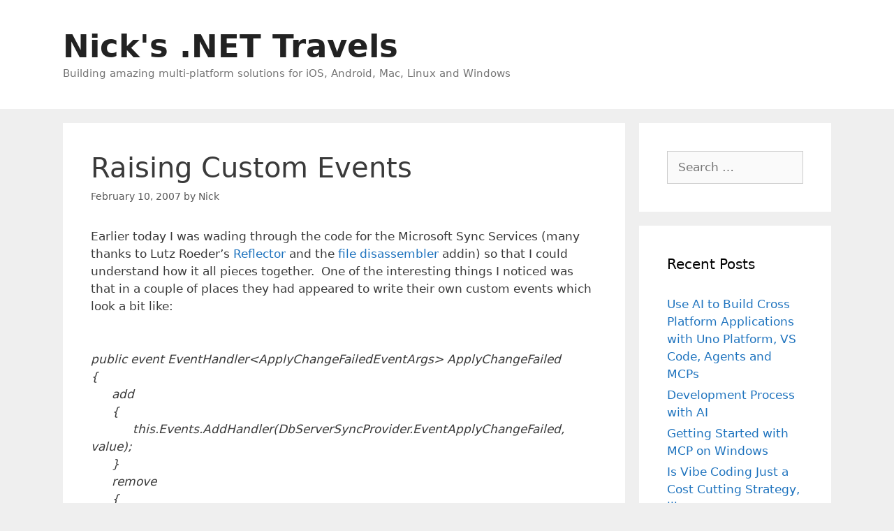

--- FILE ---
content_type: text/html; charset=UTF-8
request_url: https://nicksnettravels.builttoroam.com/post-2007-02-10-raising-custom-events-aspx/
body_size: 24754
content:
<!DOCTYPE html>
<html lang="en-AU">
<head>
	<meta charset="UTF-8">
	<meta name='robots' content='index, follow, max-image-preview:large, max-snippet:-1, max-video-preview:-1' />
<meta name="viewport" content="width=device-width, initial-scale=1">
	<!-- This site is optimized with the Yoast SEO plugin v26.7 - https://yoast.com/wordpress/plugins/seo/ -->
	<title>Raising Custom Events - Nick&#039;s .NET Travels</title>
	<link rel="canonical" href="https://nicksnettravelswp.builttoroam.com/post-2007-02-10-raising-custom-events-aspx/" />
	<meta property="og:locale" content="en_US" />
	<meta property="og:type" content="article" />
	<meta property="og:title" content="Raising Custom Events - Nick&#039;s .NET Travels" />
	<meta property="og:description" content="Raising Custom Events" />
	<meta property="og:url" content="https://nicksnettravelswp.builttoroam.com/post-2007-02-10-raising-custom-events-aspx/" />
	<meta property="og:site_name" content="Nick&#039;s .NET Travels" />
	<meta property="article:published_time" content="2007-02-09T17:16:00+00:00" />
	<meta name="author" content="Nick" />
	<meta name="twitter:card" content="summary_large_image" />
	<meta name="twitter:creator" content="@thenickrandolph" />
	<meta name="twitter:site" content="@thenickrandolph" />
	<meta name="twitter:label1" content="Written by" />
	<meta name="twitter:data1" content="Nick" />
	<meta name="twitter:label2" content="Est. reading time" />
	<meta name="twitter:data2" content="3 minutes" />
	<script type="application/ld+json" class="yoast-schema-graph">{"@context":"https://schema.org","@graph":[{"@type":"Article","@id":"https://nicksnettravelswp.builttoroam.com/post-2007-02-10-raising-custom-events-aspx/#article","isPartOf":{"@id":"https://nicksnettravelswp.builttoroam.com/post-2007-02-10-raising-custom-events-aspx/"},"author":{"name":"Nick","@id":"https://nicksnettravelswp.builttoroam.com/#/schema/person/f4f4ed687f3452debd149b935dd4f7e3"},"headline":"Raising Custom Events","datePublished":"2007-02-09T17:16:00+00:00","mainEntityOfPage":{"@id":"https://nicksnettravelswp.builttoroam.com/post-2007-02-10-raising-custom-events-aspx/"},"wordCount":581,"commentCount":0,"publisher":{"@id":"https://nicksnettravelswp.builttoroam.com/#/schema/person/f4f4ed687f3452debd149b935dd4f7e3"},"articleSection":["Development"],"inLanguage":"en-AU","potentialAction":[{"@type":"CommentAction","name":"Comment","target":["https://nicksnettravelswp.builttoroam.com/post-2007-02-10-raising-custom-events-aspx/#respond"]}]},{"@type":"WebPage","@id":"https://nicksnettravelswp.builttoroam.com/post-2007-02-10-raising-custom-events-aspx/","url":"https://nicksnettravelswp.builttoroam.com/post-2007-02-10-raising-custom-events-aspx/","name":"Raising Custom Events - Nick&#039;s .NET Travels","isPartOf":{"@id":"https://nicksnettravelswp.builttoroam.com/#website"},"datePublished":"2007-02-09T17:16:00+00:00","breadcrumb":{"@id":"https://nicksnettravelswp.builttoroam.com/post-2007-02-10-raising-custom-events-aspx/#breadcrumb"},"inLanguage":"en-AU","potentialAction":[{"@type":"ReadAction","target":["https://nicksnettravelswp.builttoroam.com/post-2007-02-10-raising-custom-events-aspx/"]}]},{"@type":"BreadcrumbList","@id":"https://nicksnettravelswp.builttoroam.com/post-2007-02-10-raising-custom-events-aspx/#breadcrumb","itemListElement":[{"@type":"ListItem","position":1,"name":"Home","item":"https://nicksnettravelswp.builttoroam.com/"},{"@type":"ListItem","position":2,"name":"Raising Custom Events"}]},{"@type":"WebSite","@id":"https://nicksnettravelswp.builttoroam.com/#website","url":"https://nicksnettravelswp.builttoroam.com/","name":"Nick&#039;s .NET Travels","description":"Building amazing multi-platform solutions for iOS, Android, Mac, Linux and Windows","publisher":{"@id":"https://nicksnettravelswp.builttoroam.com/#/schema/person/f4f4ed687f3452debd149b935dd4f7e3"},"potentialAction":[{"@type":"SearchAction","target":{"@type":"EntryPoint","urlTemplate":"https://nicksnettravelswp.builttoroam.com/?s={search_term_string}"},"query-input":{"@type":"PropertyValueSpecification","valueRequired":true,"valueName":"search_term_string"}}],"inLanguage":"en-AU"},{"@type":["Person","Organization"],"@id":"https://nicksnettravelswp.builttoroam.com/#/schema/person/f4f4ed687f3452debd149b935dd4f7e3","name":"Nick","image":{"@type":"ImageObject","inLanguage":"en-AU","@id":"https://nicksnettravelswp.builttoroam.com/#/schema/person/image/","url":"/wp-content/uploads/2021/07/nick20casual20photo_preview.jpeg-e1627694851237.jpg","contentUrl":"/wp-content/uploads/2021/07/nick20casual20photo_preview.jpeg-e1627694851237.jpg","width":441,"height":439,"caption":"Nick"},"logo":{"@id":"https://nicksnettravelswp.builttoroam.com/#/schema/person/image/"},"sameAs":["https://nicksnettravels.builttoroam.com","https://x.com/thenickrandolph"]}]}</script>
	<!-- / Yoast SEO plugin. -->


<link rel='dns-prefetch' href='//www.googletagmanager.com' />
<link rel='dns-prefetch' href='//pagead2.googlesyndication.com' />
<link rel='dns-prefetch' href='//fundingchoicesmessages.google.com' />
<link rel="alternate" type="application/rss+xml" title="Nick&#039;s .NET Travels &raquo; Feed" href="https://nicksnettravels.builttoroam.com/feed/" />
<link rel="alternate" type="application/rss+xml" title="Nick&#039;s .NET Travels &raquo; Comments Feed" href="https://nicksnettravels.builttoroam.com/comments/feed/" />
<link rel="alternate" type="application/rss+xml" title="Nick&#039;s .NET Travels &raquo; Raising Custom Events Comments Feed" href="https://nicksnettravels.builttoroam.com/post-2007-02-10-raising-custom-events-aspx/feed/" />
<link rel="alternate" title="oEmbed (JSON)" type="application/json+oembed" href="https://nicksnettravels.builttoroam.com/wp-json/oembed/1.0/embed?url=https%3A%2F%2Fnicksnettravels.builttoroam.com%2Fpost-2007-02-10-raising-custom-events-aspx%2F" />
<link rel="alternate" title="oEmbed (XML)" type="text/xml+oembed" href="https://nicksnettravels.builttoroam.com/wp-json/oembed/1.0/embed?url=https%3A%2F%2Fnicksnettravels.builttoroam.com%2Fpost-2007-02-10-raising-custom-events-aspx%2F&#038;format=xml" />
		<!-- This site uses the Google Analytics by MonsterInsights plugin v9.11.1 - Using Analytics tracking - https://www.monsterinsights.com/ -->
							<script src="//www.googletagmanager.com/gtag/js?id=G-RC98PP9B1E"  data-cfasync="false" data-wpfc-render="false" async></script>
			<script data-cfasync="false" data-wpfc-render="false">
				var mi_version = '9.11.1';
				var mi_track_user = true;
				var mi_no_track_reason = '';
								var MonsterInsightsDefaultLocations = {"page_location":"https:\/\/nicksnettravels.builttoroam.com\/post-2007-02-10-raising-custom-events-aspx\/"};
								if ( typeof MonsterInsightsPrivacyGuardFilter === 'function' ) {
					var MonsterInsightsLocations = (typeof MonsterInsightsExcludeQuery === 'object') ? MonsterInsightsPrivacyGuardFilter( MonsterInsightsExcludeQuery ) : MonsterInsightsPrivacyGuardFilter( MonsterInsightsDefaultLocations );
				} else {
					var MonsterInsightsLocations = (typeof MonsterInsightsExcludeQuery === 'object') ? MonsterInsightsExcludeQuery : MonsterInsightsDefaultLocations;
				}

								var disableStrs = [
										'ga-disable-G-RC98PP9B1E',
									];

				/* Function to detect opted out users */
				function __gtagTrackerIsOptedOut() {
					for (var index = 0; index < disableStrs.length; index++) {
						if (document.cookie.indexOf(disableStrs[index] + '=true') > -1) {
							return true;
						}
					}

					return false;
				}

				/* Disable tracking if the opt-out cookie exists. */
				if (__gtagTrackerIsOptedOut()) {
					for (var index = 0; index < disableStrs.length; index++) {
						window[disableStrs[index]] = true;
					}
				}

				/* Opt-out function */
				function __gtagTrackerOptout() {
					for (var index = 0; index < disableStrs.length; index++) {
						document.cookie = disableStrs[index] + '=true; expires=Thu, 31 Dec 2099 23:59:59 UTC; path=/';
						window[disableStrs[index]] = true;
					}
				}

				if ('undefined' === typeof gaOptout) {
					function gaOptout() {
						__gtagTrackerOptout();
					}
				}
								window.dataLayer = window.dataLayer || [];

				window.MonsterInsightsDualTracker = {
					helpers: {},
					trackers: {},
				};
				if (mi_track_user) {
					function __gtagDataLayer() {
						dataLayer.push(arguments);
					}

					function __gtagTracker(type, name, parameters) {
						if (!parameters) {
							parameters = {};
						}

						if (parameters.send_to) {
							__gtagDataLayer.apply(null, arguments);
							return;
						}

						if (type === 'event') {
														parameters.send_to = monsterinsights_frontend.v4_id;
							var hookName = name;
							if (typeof parameters['event_category'] !== 'undefined') {
								hookName = parameters['event_category'] + ':' + name;
							}

							if (typeof MonsterInsightsDualTracker.trackers[hookName] !== 'undefined') {
								MonsterInsightsDualTracker.trackers[hookName](parameters);
							} else {
								__gtagDataLayer('event', name, parameters);
							}
							
						} else {
							__gtagDataLayer.apply(null, arguments);
						}
					}

					__gtagTracker('js', new Date());
					__gtagTracker('set', {
						'developer_id.dZGIzZG': true,
											});
					if ( MonsterInsightsLocations.page_location ) {
						__gtagTracker('set', MonsterInsightsLocations);
					}
										__gtagTracker('config', 'G-RC98PP9B1E', {"forceSSL":"true","link_attribution":"true"} );
										window.gtag = __gtagTracker;										(function () {
						/* https://developers.google.com/analytics/devguides/collection/analyticsjs/ */
						/* ga and __gaTracker compatibility shim. */
						var noopfn = function () {
							return null;
						};
						var newtracker = function () {
							return new Tracker();
						};
						var Tracker = function () {
							return null;
						};
						var p = Tracker.prototype;
						p.get = noopfn;
						p.set = noopfn;
						p.send = function () {
							var args = Array.prototype.slice.call(arguments);
							args.unshift('send');
							__gaTracker.apply(null, args);
						};
						var __gaTracker = function () {
							var len = arguments.length;
							if (len === 0) {
								return;
							}
							var f = arguments[len - 1];
							if (typeof f !== 'object' || f === null || typeof f.hitCallback !== 'function') {
								if ('send' === arguments[0]) {
									var hitConverted, hitObject = false, action;
									if ('event' === arguments[1]) {
										if ('undefined' !== typeof arguments[3]) {
											hitObject = {
												'eventAction': arguments[3],
												'eventCategory': arguments[2],
												'eventLabel': arguments[4],
												'value': arguments[5] ? arguments[5] : 1,
											}
										}
									}
									if ('pageview' === arguments[1]) {
										if ('undefined' !== typeof arguments[2]) {
											hitObject = {
												'eventAction': 'page_view',
												'page_path': arguments[2],
											}
										}
									}
									if (typeof arguments[2] === 'object') {
										hitObject = arguments[2];
									}
									if (typeof arguments[5] === 'object') {
										Object.assign(hitObject, arguments[5]);
									}
									if ('undefined' !== typeof arguments[1].hitType) {
										hitObject = arguments[1];
										if ('pageview' === hitObject.hitType) {
											hitObject.eventAction = 'page_view';
										}
									}
									if (hitObject) {
										action = 'timing' === arguments[1].hitType ? 'timing_complete' : hitObject.eventAction;
										hitConverted = mapArgs(hitObject);
										__gtagTracker('event', action, hitConverted);
									}
								}
								return;
							}

							function mapArgs(args) {
								var arg, hit = {};
								var gaMap = {
									'eventCategory': 'event_category',
									'eventAction': 'event_action',
									'eventLabel': 'event_label',
									'eventValue': 'event_value',
									'nonInteraction': 'non_interaction',
									'timingCategory': 'event_category',
									'timingVar': 'name',
									'timingValue': 'value',
									'timingLabel': 'event_label',
									'page': 'page_path',
									'location': 'page_location',
									'title': 'page_title',
									'referrer' : 'page_referrer',
								};
								for (arg in args) {
																		if (!(!args.hasOwnProperty(arg) || !gaMap.hasOwnProperty(arg))) {
										hit[gaMap[arg]] = args[arg];
									} else {
										hit[arg] = args[arg];
									}
								}
								return hit;
							}

							try {
								f.hitCallback();
							} catch (ex) {
							}
						};
						__gaTracker.create = newtracker;
						__gaTracker.getByName = newtracker;
						__gaTracker.getAll = function () {
							return [];
						};
						__gaTracker.remove = noopfn;
						__gaTracker.loaded = true;
						window['__gaTracker'] = __gaTracker;
					})();
									} else {
										console.log("");
					(function () {
						function __gtagTracker() {
							return null;
						}

						window['__gtagTracker'] = __gtagTracker;
						window['gtag'] = __gtagTracker;
					})();
									}
			</script>
							<!-- / Google Analytics by MonsterInsights -->
		<style id='wp-img-auto-sizes-contain-inline-css'>
img:is([sizes=auto i],[sizes^="auto," i]){contain-intrinsic-size:3000px 1500px}
/*# sourceURL=wp-img-auto-sizes-contain-inline-css */
</style>
<style id='wp-emoji-styles-inline-css'>

	img.wp-smiley, img.emoji {
		display: inline !important;
		border: none !important;
		box-shadow: none !important;
		height: 1em !important;
		width: 1em !important;
		margin: 0 0.07em !important;
		vertical-align: -0.1em !important;
		background: none !important;
		padding: 0 !important;
	}
/*# sourceURL=wp-emoji-styles-inline-css */
</style>
<style id='wp-block-library-inline-css'>
:root{--wp-block-synced-color:#7a00df;--wp-block-synced-color--rgb:122,0,223;--wp-bound-block-color:var(--wp-block-synced-color);--wp-editor-canvas-background:#ddd;--wp-admin-theme-color:#007cba;--wp-admin-theme-color--rgb:0,124,186;--wp-admin-theme-color-darker-10:#006ba1;--wp-admin-theme-color-darker-10--rgb:0,107,160.5;--wp-admin-theme-color-darker-20:#005a87;--wp-admin-theme-color-darker-20--rgb:0,90,135;--wp-admin-border-width-focus:2px}@media (min-resolution:192dpi){:root{--wp-admin-border-width-focus:1.5px}}.wp-element-button{cursor:pointer}:root .has-very-light-gray-background-color{background-color:#eee}:root .has-very-dark-gray-background-color{background-color:#313131}:root .has-very-light-gray-color{color:#eee}:root .has-very-dark-gray-color{color:#313131}:root .has-vivid-green-cyan-to-vivid-cyan-blue-gradient-background{background:linear-gradient(135deg,#00d084,#0693e3)}:root .has-purple-crush-gradient-background{background:linear-gradient(135deg,#34e2e4,#4721fb 50%,#ab1dfe)}:root .has-hazy-dawn-gradient-background{background:linear-gradient(135deg,#faaca8,#dad0ec)}:root .has-subdued-olive-gradient-background{background:linear-gradient(135deg,#fafae1,#67a671)}:root .has-atomic-cream-gradient-background{background:linear-gradient(135deg,#fdd79a,#004a59)}:root .has-nightshade-gradient-background{background:linear-gradient(135deg,#330968,#31cdcf)}:root .has-midnight-gradient-background{background:linear-gradient(135deg,#020381,#2874fc)}:root{--wp--preset--font-size--normal:16px;--wp--preset--font-size--huge:42px}.has-regular-font-size{font-size:1em}.has-larger-font-size{font-size:2.625em}.has-normal-font-size{font-size:var(--wp--preset--font-size--normal)}.has-huge-font-size{font-size:var(--wp--preset--font-size--huge)}.has-text-align-center{text-align:center}.has-text-align-left{text-align:left}.has-text-align-right{text-align:right}.has-fit-text{white-space:nowrap!important}#end-resizable-editor-section{display:none}.aligncenter{clear:both}.items-justified-left{justify-content:flex-start}.items-justified-center{justify-content:center}.items-justified-right{justify-content:flex-end}.items-justified-space-between{justify-content:space-between}.screen-reader-text{border:0;clip-path:inset(50%);height:1px;margin:-1px;overflow:hidden;padding:0;position:absolute;width:1px;word-wrap:normal!important}.screen-reader-text:focus{background-color:#ddd;clip-path:none;color:#444;display:block;font-size:1em;height:auto;left:5px;line-height:normal;padding:15px 23px 14px;text-decoration:none;top:5px;width:auto;z-index:100000}html :where(.has-border-color){border-style:solid}html :where([style*=border-top-color]){border-top-style:solid}html :where([style*=border-right-color]){border-right-style:solid}html :where([style*=border-bottom-color]){border-bottom-style:solid}html :where([style*=border-left-color]){border-left-style:solid}html :where([style*=border-width]){border-style:solid}html :where([style*=border-top-width]){border-top-style:solid}html :where([style*=border-right-width]){border-right-style:solid}html :where([style*=border-bottom-width]){border-bottom-style:solid}html :where([style*=border-left-width]){border-left-style:solid}html :where(img[class*=wp-image-]){height:auto;max-width:100%}:where(figure){margin:0 0 1em}html :where(.is-position-sticky){--wp-admin--admin-bar--position-offset:var(--wp-admin--admin-bar--height,0px)}@media screen and (max-width:600px){html :where(.is-position-sticky){--wp-admin--admin-bar--position-offset:0px}}

/*# sourceURL=wp-block-library-inline-css */
</style><style id='global-styles-inline-css'>
:root{--wp--preset--aspect-ratio--square: 1;--wp--preset--aspect-ratio--4-3: 4/3;--wp--preset--aspect-ratio--3-4: 3/4;--wp--preset--aspect-ratio--3-2: 3/2;--wp--preset--aspect-ratio--2-3: 2/3;--wp--preset--aspect-ratio--16-9: 16/9;--wp--preset--aspect-ratio--9-16: 9/16;--wp--preset--color--black: #000000;--wp--preset--color--cyan-bluish-gray: #abb8c3;--wp--preset--color--white: #ffffff;--wp--preset--color--pale-pink: #f78da7;--wp--preset--color--vivid-red: #cf2e2e;--wp--preset--color--luminous-vivid-orange: #ff6900;--wp--preset--color--luminous-vivid-amber: #fcb900;--wp--preset--color--light-green-cyan: #7bdcb5;--wp--preset--color--vivid-green-cyan: #00d084;--wp--preset--color--pale-cyan-blue: #8ed1fc;--wp--preset--color--vivid-cyan-blue: #0693e3;--wp--preset--color--vivid-purple: #9b51e0;--wp--preset--color--contrast: var(--contrast);--wp--preset--color--contrast-2: var(--contrast-2);--wp--preset--color--contrast-3: var(--contrast-3);--wp--preset--color--base: var(--base);--wp--preset--color--base-2: var(--base-2);--wp--preset--color--base-3: var(--base-3);--wp--preset--color--accent: var(--accent);--wp--preset--gradient--vivid-cyan-blue-to-vivid-purple: linear-gradient(135deg,rgb(6,147,227) 0%,rgb(155,81,224) 100%);--wp--preset--gradient--light-green-cyan-to-vivid-green-cyan: linear-gradient(135deg,rgb(122,220,180) 0%,rgb(0,208,130) 100%);--wp--preset--gradient--luminous-vivid-amber-to-luminous-vivid-orange: linear-gradient(135deg,rgb(252,185,0) 0%,rgb(255,105,0) 100%);--wp--preset--gradient--luminous-vivid-orange-to-vivid-red: linear-gradient(135deg,rgb(255,105,0) 0%,rgb(207,46,46) 100%);--wp--preset--gradient--very-light-gray-to-cyan-bluish-gray: linear-gradient(135deg,rgb(238,238,238) 0%,rgb(169,184,195) 100%);--wp--preset--gradient--cool-to-warm-spectrum: linear-gradient(135deg,rgb(74,234,220) 0%,rgb(151,120,209) 20%,rgb(207,42,186) 40%,rgb(238,44,130) 60%,rgb(251,105,98) 80%,rgb(254,248,76) 100%);--wp--preset--gradient--blush-light-purple: linear-gradient(135deg,rgb(255,206,236) 0%,rgb(152,150,240) 100%);--wp--preset--gradient--blush-bordeaux: linear-gradient(135deg,rgb(254,205,165) 0%,rgb(254,45,45) 50%,rgb(107,0,62) 100%);--wp--preset--gradient--luminous-dusk: linear-gradient(135deg,rgb(255,203,112) 0%,rgb(199,81,192) 50%,rgb(65,88,208) 100%);--wp--preset--gradient--pale-ocean: linear-gradient(135deg,rgb(255,245,203) 0%,rgb(182,227,212) 50%,rgb(51,167,181) 100%);--wp--preset--gradient--electric-grass: linear-gradient(135deg,rgb(202,248,128) 0%,rgb(113,206,126) 100%);--wp--preset--gradient--midnight: linear-gradient(135deg,rgb(2,3,129) 0%,rgb(40,116,252) 100%);--wp--preset--font-size--small: 13px;--wp--preset--font-size--medium: 20px;--wp--preset--font-size--large: 36px;--wp--preset--font-size--x-large: 42px;--wp--preset--spacing--20: 0.44rem;--wp--preset--spacing--30: 0.67rem;--wp--preset--spacing--40: 1rem;--wp--preset--spacing--50: 1.5rem;--wp--preset--spacing--60: 2.25rem;--wp--preset--spacing--70: 3.38rem;--wp--preset--spacing--80: 5.06rem;--wp--preset--shadow--natural: 6px 6px 9px rgba(0, 0, 0, 0.2);--wp--preset--shadow--deep: 12px 12px 50px rgba(0, 0, 0, 0.4);--wp--preset--shadow--sharp: 6px 6px 0px rgba(0, 0, 0, 0.2);--wp--preset--shadow--outlined: 6px 6px 0px -3px rgb(255, 255, 255), 6px 6px rgb(0, 0, 0);--wp--preset--shadow--crisp: 6px 6px 0px rgb(0, 0, 0);}:where(.is-layout-flex){gap: 0.5em;}:where(.is-layout-grid){gap: 0.5em;}body .is-layout-flex{display: flex;}.is-layout-flex{flex-wrap: wrap;align-items: center;}.is-layout-flex > :is(*, div){margin: 0;}body .is-layout-grid{display: grid;}.is-layout-grid > :is(*, div){margin: 0;}:where(.wp-block-columns.is-layout-flex){gap: 2em;}:where(.wp-block-columns.is-layout-grid){gap: 2em;}:where(.wp-block-post-template.is-layout-flex){gap: 1.25em;}:where(.wp-block-post-template.is-layout-grid){gap: 1.25em;}.has-black-color{color: var(--wp--preset--color--black) !important;}.has-cyan-bluish-gray-color{color: var(--wp--preset--color--cyan-bluish-gray) !important;}.has-white-color{color: var(--wp--preset--color--white) !important;}.has-pale-pink-color{color: var(--wp--preset--color--pale-pink) !important;}.has-vivid-red-color{color: var(--wp--preset--color--vivid-red) !important;}.has-luminous-vivid-orange-color{color: var(--wp--preset--color--luminous-vivid-orange) !important;}.has-luminous-vivid-amber-color{color: var(--wp--preset--color--luminous-vivid-amber) !important;}.has-light-green-cyan-color{color: var(--wp--preset--color--light-green-cyan) !important;}.has-vivid-green-cyan-color{color: var(--wp--preset--color--vivid-green-cyan) !important;}.has-pale-cyan-blue-color{color: var(--wp--preset--color--pale-cyan-blue) !important;}.has-vivid-cyan-blue-color{color: var(--wp--preset--color--vivid-cyan-blue) !important;}.has-vivid-purple-color{color: var(--wp--preset--color--vivid-purple) !important;}.has-black-background-color{background-color: var(--wp--preset--color--black) !important;}.has-cyan-bluish-gray-background-color{background-color: var(--wp--preset--color--cyan-bluish-gray) !important;}.has-white-background-color{background-color: var(--wp--preset--color--white) !important;}.has-pale-pink-background-color{background-color: var(--wp--preset--color--pale-pink) !important;}.has-vivid-red-background-color{background-color: var(--wp--preset--color--vivid-red) !important;}.has-luminous-vivid-orange-background-color{background-color: var(--wp--preset--color--luminous-vivid-orange) !important;}.has-luminous-vivid-amber-background-color{background-color: var(--wp--preset--color--luminous-vivid-amber) !important;}.has-light-green-cyan-background-color{background-color: var(--wp--preset--color--light-green-cyan) !important;}.has-vivid-green-cyan-background-color{background-color: var(--wp--preset--color--vivid-green-cyan) !important;}.has-pale-cyan-blue-background-color{background-color: var(--wp--preset--color--pale-cyan-blue) !important;}.has-vivid-cyan-blue-background-color{background-color: var(--wp--preset--color--vivid-cyan-blue) !important;}.has-vivid-purple-background-color{background-color: var(--wp--preset--color--vivid-purple) !important;}.has-black-border-color{border-color: var(--wp--preset--color--black) !important;}.has-cyan-bluish-gray-border-color{border-color: var(--wp--preset--color--cyan-bluish-gray) !important;}.has-white-border-color{border-color: var(--wp--preset--color--white) !important;}.has-pale-pink-border-color{border-color: var(--wp--preset--color--pale-pink) !important;}.has-vivid-red-border-color{border-color: var(--wp--preset--color--vivid-red) !important;}.has-luminous-vivid-orange-border-color{border-color: var(--wp--preset--color--luminous-vivid-orange) !important;}.has-luminous-vivid-amber-border-color{border-color: var(--wp--preset--color--luminous-vivid-amber) !important;}.has-light-green-cyan-border-color{border-color: var(--wp--preset--color--light-green-cyan) !important;}.has-vivid-green-cyan-border-color{border-color: var(--wp--preset--color--vivid-green-cyan) !important;}.has-pale-cyan-blue-border-color{border-color: var(--wp--preset--color--pale-cyan-blue) !important;}.has-vivid-cyan-blue-border-color{border-color: var(--wp--preset--color--vivid-cyan-blue) !important;}.has-vivid-purple-border-color{border-color: var(--wp--preset--color--vivid-purple) !important;}.has-vivid-cyan-blue-to-vivid-purple-gradient-background{background: var(--wp--preset--gradient--vivid-cyan-blue-to-vivid-purple) !important;}.has-light-green-cyan-to-vivid-green-cyan-gradient-background{background: var(--wp--preset--gradient--light-green-cyan-to-vivid-green-cyan) !important;}.has-luminous-vivid-amber-to-luminous-vivid-orange-gradient-background{background: var(--wp--preset--gradient--luminous-vivid-amber-to-luminous-vivid-orange) !important;}.has-luminous-vivid-orange-to-vivid-red-gradient-background{background: var(--wp--preset--gradient--luminous-vivid-orange-to-vivid-red) !important;}.has-very-light-gray-to-cyan-bluish-gray-gradient-background{background: var(--wp--preset--gradient--very-light-gray-to-cyan-bluish-gray) !important;}.has-cool-to-warm-spectrum-gradient-background{background: var(--wp--preset--gradient--cool-to-warm-spectrum) !important;}.has-blush-light-purple-gradient-background{background: var(--wp--preset--gradient--blush-light-purple) !important;}.has-blush-bordeaux-gradient-background{background: var(--wp--preset--gradient--blush-bordeaux) !important;}.has-luminous-dusk-gradient-background{background: var(--wp--preset--gradient--luminous-dusk) !important;}.has-pale-ocean-gradient-background{background: var(--wp--preset--gradient--pale-ocean) !important;}.has-electric-grass-gradient-background{background: var(--wp--preset--gradient--electric-grass) !important;}.has-midnight-gradient-background{background: var(--wp--preset--gradient--midnight) !important;}.has-small-font-size{font-size: var(--wp--preset--font-size--small) !important;}.has-medium-font-size{font-size: var(--wp--preset--font-size--medium) !important;}.has-large-font-size{font-size: var(--wp--preset--font-size--large) !important;}.has-x-large-font-size{font-size: var(--wp--preset--font-size--x-large) !important;}
/*# sourceURL=global-styles-inline-css */
</style>

<style id='classic-theme-styles-inline-css'>
/*! This file is auto-generated */
.wp-block-button__link{color:#fff;background-color:#32373c;border-radius:9999px;box-shadow:none;text-decoration:none;padding:calc(.667em + 2px) calc(1.333em + 2px);font-size:1.125em}.wp-block-file__button{background:#32373c;color:#fff;text-decoration:none}
/*# sourceURL=/wp-includes/css/classic-themes.min.css */
</style>
<link rel='stylesheet' id='ub-extension-style-css-css' href='/wp-content/plugins/ultimate-blocks/src/extensions/style.css?ver=6.9' media='all' />
<link rel='stylesheet' id='generate-style-grid-css' href='/wp-content/themes/generatepress/assets/css/unsemantic-grid.min.css?ver=3.6.1' media='all' />
<link rel='stylesheet' id='generate-style-css' href='/wp-content/themes/generatepress/assets/css/style.min.css?ver=3.6.1' media='all' />
<style id='generate-style-inline-css'>
body{background-color:#efefef;color:#3a3a3a;}a{color:#1e73be;}a:hover, a:focus, a:active{color:#000000;}body .grid-container{max-width:1100px;}.wp-block-group__inner-container{max-width:1100px;margin-left:auto;margin-right:auto;}:root{--contrast:#222222;--contrast-2:#575760;--contrast-3:#b2b2be;--base:#f0f0f0;--base-2:#f7f8f9;--base-3:#ffffff;--accent:#1e73be;}:root .has-contrast-color{color:var(--contrast);}:root .has-contrast-background-color{background-color:var(--contrast);}:root .has-contrast-2-color{color:var(--contrast-2);}:root .has-contrast-2-background-color{background-color:var(--contrast-2);}:root .has-contrast-3-color{color:var(--contrast-3);}:root .has-contrast-3-background-color{background-color:var(--contrast-3);}:root .has-base-color{color:var(--base);}:root .has-base-background-color{background-color:var(--base);}:root .has-base-2-color{color:var(--base-2);}:root .has-base-2-background-color{background-color:var(--base-2);}:root .has-base-3-color{color:var(--base-3);}:root .has-base-3-background-color{background-color:var(--base-3);}:root .has-accent-color{color:var(--accent);}:root .has-accent-background-color{background-color:var(--accent);}body, button, input, select, textarea{font-family:-apple-system, system-ui, BlinkMacSystemFont, "Segoe UI", Helvetica, Arial, sans-serif, "Apple Color Emoji", "Segoe UI Emoji", "Segoe UI Symbol";}body{line-height:1.5;}.entry-content > [class*="wp-block-"]:not(:last-child):not(.wp-block-heading){margin-bottom:1.5em;}.main-title{font-size:45px;}.main-navigation .main-nav ul ul li a{font-size:14px;}.sidebar .widget, .footer-widgets .widget{font-size:17px;}h1{font-weight:300;font-size:40px;}h2{font-weight:300;font-size:30px;}h3{font-size:20px;}h4{font-size:inherit;}h5{font-size:inherit;}@media (max-width:768px){.main-title{font-size:30px;}h1{font-size:30px;}h2{font-size:25px;}}.top-bar{background-color:#636363;color:#ffffff;}.top-bar a{color:#ffffff;}.top-bar a:hover{color:#303030;}.site-header{background-color:#ffffff;color:#3a3a3a;}.site-header a{color:#3a3a3a;}.main-title a,.main-title a:hover{color:#222222;}.site-description{color:#757575;}.main-navigation,.main-navigation ul ul{background-color:#222222;}.main-navigation .main-nav ul li a, .main-navigation .menu-toggle, .main-navigation .menu-bar-items{color:#ffffff;}.main-navigation .main-nav ul li:not([class*="current-menu-"]):hover > a, .main-navigation .main-nav ul li:not([class*="current-menu-"]):focus > a, .main-navigation .main-nav ul li.sfHover:not([class*="current-menu-"]) > a, .main-navigation .menu-bar-item:hover > a, .main-navigation .menu-bar-item.sfHover > a{color:#ffffff;background-color:#3f3f3f;}button.menu-toggle:hover,button.menu-toggle:focus,.main-navigation .mobile-bar-items a,.main-navigation .mobile-bar-items a:hover,.main-navigation .mobile-bar-items a:focus{color:#ffffff;}.main-navigation .main-nav ul li[class*="current-menu-"] > a{color:#ffffff;background-color:#3f3f3f;}.navigation-search input[type="search"],.navigation-search input[type="search"]:active, .navigation-search input[type="search"]:focus, .main-navigation .main-nav ul li.search-item.active > a, .main-navigation .menu-bar-items .search-item.active > a{color:#ffffff;background-color:#3f3f3f;}.main-navigation ul ul{background-color:#3f3f3f;}.main-navigation .main-nav ul ul li a{color:#ffffff;}.main-navigation .main-nav ul ul li:not([class*="current-menu-"]):hover > a,.main-navigation .main-nav ul ul li:not([class*="current-menu-"]):focus > a, .main-navigation .main-nav ul ul li.sfHover:not([class*="current-menu-"]) > a{color:#ffffff;background-color:#4f4f4f;}.main-navigation .main-nav ul ul li[class*="current-menu-"] > a{color:#ffffff;background-color:#4f4f4f;}.separate-containers .inside-article, .separate-containers .comments-area, .separate-containers .page-header, .one-container .container, .separate-containers .paging-navigation, .inside-page-header{background-color:#ffffff;}.entry-meta{color:#595959;}.entry-meta a{color:#595959;}.entry-meta a:hover{color:#1e73be;}.sidebar .widget{background-color:#ffffff;}.sidebar .widget .widget-title{color:#000000;}.footer-widgets{background-color:#ffffff;}.footer-widgets .widget-title{color:#000000;}.site-info{color:#ffffff;background-color:#222222;}.site-info a{color:#ffffff;}.site-info a:hover{color:#606060;}.footer-bar .widget_nav_menu .current-menu-item a{color:#606060;}input[type="text"],input[type="email"],input[type="url"],input[type="password"],input[type="search"],input[type="tel"],input[type="number"],textarea,select{color:#666666;background-color:#fafafa;border-color:#cccccc;}input[type="text"]:focus,input[type="email"]:focus,input[type="url"]:focus,input[type="password"]:focus,input[type="search"]:focus,input[type="tel"]:focus,input[type="number"]:focus,textarea:focus,select:focus{color:#666666;background-color:#ffffff;border-color:#bfbfbf;}button,html input[type="button"],input[type="reset"],input[type="submit"],a.button,a.wp-block-button__link:not(.has-background){color:#ffffff;background-color:#666666;}button:hover,html input[type="button"]:hover,input[type="reset"]:hover,input[type="submit"]:hover,a.button:hover,button:focus,html input[type="button"]:focus,input[type="reset"]:focus,input[type="submit"]:focus,a.button:focus,a.wp-block-button__link:not(.has-background):active,a.wp-block-button__link:not(.has-background):focus,a.wp-block-button__link:not(.has-background):hover{color:#ffffff;background-color:#3f3f3f;}a.generate-back-to-top{background-color:rgba( 0,0,0,0.4 );color:#ffffff;}a.generate-back-to-top:hover,a.generate-back-to-top:focus{background-color:rgba( 0,0,0,0.6 );color:#ffffff;}:root{--gp-search-modal-bg-color:var(--base-3);--gp-search-modal-text-color:var(--contrast);--gp-search-modal-overlay-bg-color:rgba(0,0,0,0.2);}@media (max-width:768px){.main-navigation .menu-bar-item:hover > a, .main-navigation .menu-bar-item.sfHover > a{background:none;color:#ffffff;}}.inside-top-bar{padding:10px;}.inside-header{padding:40px;}.site-main .wp-block-group__inner-container{padding:40px;}.entry-content .alignwide, body:not(.no-sidebar) .entry-content .alignfull{margin-left:-40px;width:calc(100% + 80px);max-width:calc(100% + 80px);}.rtl .menu-item-has-children .dropdown-menu-toggle{padding-left:20px;}.rtl .main-navigation .main-nav ul li.menu-item-has-children > a{padding-right:20px;}.site-info{padding:20px;}@media (max-width:768px){.separate-containers .inside-article, .separate-containers .comments-area, .separate-containers .page-header, .separate-containers .paging-navigation, .one-container .site-content, .inside-page-header{padding:30px;}.site-main .wp-block-group__inner-container{padding:30px;}.site-info{padding-right:10px;padding-left:10px;}.entry-content .alignwide, body:not(.no-sidebar) .entry-content .alignfull{margin-left:-30px;width:calc(100% + 60px);max-width:calc(100% + 60px);}}.one-container .sidebar .widget{padding:0px;}/* End cached CSS */@media (max-width:768px){.main-navigation .menu-toggle,.main-navigation .mobile-bar-items,.sidebar-nav-mobile:not(#sticky-placeholder){display:block;}.main-navigation ul,.gen-sidebar-nav{display:none;}[class*="nav-float-"] .site-header .inside-header > *{float:none;clear:both;}}
/*# sourceURL=generate-style-inline-css */
</style>
<link rel='stylesheet' id='generate-mobile-style-css' href='/wp-content/themes/generatepress/assets/css/mobile.min.css?ver=3.6.1' media='all' />
<link rel='stylesheet' id='generate-font-icons-css' href='/wp-content/themes/generatepress/assets/css/components/font-icons.min.css?ver=3.6.1' media='all' />
<script src="/wp-content/plugins/google-analytics-for-wordpress/assets/js/frontend-gtag.min.js?ver=9.11.1" id="monsterinsights-frontend-script-js" async data-wp-strategy="async"></script>
<script data-cfasync="false" data-wpfc-render="false" id='monsterinsights-frontend-script-js-extra'>var monsterinsights_frontend = {"js_events_tracking":"true","download_extensions":"doc,pdf,ppt,zip,xls,docx,pptx,xlsx","inbound_paths":"[{\"path\":\"\\\/recommend\\\/\",\"label\":\"affiliate\"}]","home_url":"https:\/\/nicksnettravels.builttoroam.com","hash_tracking":"false","v4_id":"G-RC98PP9B1E"};</script>

<!-- Google tag (gtag.js) snippet added by Site Kit -->
<!-- Google Analytics snippet added by Site Kit -->
<script src="https://www.googletagmanager.com/gtag/js?id=G-M4TG2D65CD" id="google_gtagjs-js" async></script>
<script id="google_gtagjs-js-after">
window.dataLayer = window.dataLayer || [];function gtag(){dataLayer.push(arguments);}
gtag("set","linker",{"domains":["nicksnettravels.builttoroam.com"]});
gtag("js", new Date());
gtag("set", "developer_id.dZTNiMT", true);
gtag("config", "G-M4TG2D65CD", {"googlesitekit_post_type":"post","googlesitekit_post_date":"20070210","googlesitekit_post_categories":"Development"});
//# sourceURL=google_gtagjs-js-after
</script>
<link rel="https://api.w.org/" href="https://nicksnettravels.builttoroam.com/wp-json/" /><link rel="alternate" title="JSON" type="application/json" href="https://nicksnettravels.builttoroam.com/wp-json/wp/v2/posts/927" /><link rel="EditURI" type="application/rsd+xml" title="RSD" href="https://nicksnettravels.builttoroam.com/xmlrpc.php?rsd" />
<meta name="generator" content="WordPress 6.9" />
<link rel='shortlink' href='https://nicksnettravels.builttoroam.com/?p=927' />
<script type="text/javascript">
          var appInsights=window.appInsights||function(a){
                function b(a){c[a]=function(){var b=arguments;c.queue.push(function(){c[a].apply(c,b)})}}var c={config:a},d=document,e=window;setTimeout(function(){var b=d.createElement("script");b.src=a.url||"https://az416426.vo.msecnd.net/scripts/a/ai.0.js",d.getElementsByTagName("script")[0].parentNode.appendChild(b)});try{c.cookie=d.cookie}catch(a){}c.queue=[];for(var f=["Event","Exception","Metric","PageView","Trace","Dependency"];f.length;)b("track"+f.pop());if(b("setAuthenticatedUserContext"),b("clearAuthenticatedUserContext"),b("startTrackEvent"),b("stopTrackEvent"),b("startTrackPage"),b("stopTrackPage"),b("flush"),!a.disableExceptionTracking){f="onerror",b("_"+f);var g=e[f];e[f]=function(a,b,d,e,h){var i=g&&g(a,b,d,e,h);return!0!==i&&c["_"+f](a,b,d,e,h),i}}return c    
            }({
                instrumentationKey:"c1f406cb-14e2-4882-a954-92f251dfaf55"
            });
            
            window.appInsights=appInsights,appInsights.queue&&0===appInsights.queue.length&&appInsights.trackPageView("Raising Custom Events", window.location.origin);
        </script><meta name="generator" content="Site Kit by Google 1.170.0" /><link rel="pingback" href="https://nicksnettravels.builttoroam.com/xmlrpc.php">

<!-- Google AdSense meta tags added by Site Kit -->
<meta name="google-adsense-platform-account" content="ca-host-pub-2644536267352236">
<meta name="google-adsense-platform-domain" content="sitekit.withgoogle.com">
<!-- End Google AdSense meta tags added by Site Kit -->
<style>.recentcomments a{display:inline !important;padding:0 !important;margin:0 !important;}</style><a rel="me" href="https://aus.social/@thenickrandolph"></a>
<!-- Google AdSense snippet added by Site Kit -->
<script async src="https://pagead2.googlesyndication.com/pagead/js/adsbygoogle.js?client=ca-pub-1778331316120170&amp;host=ca-host-pub-2644536267352236" crossorigin="anonymous"></script>

<!-- End Google AdSense snippet added by Site Kit -->

<!-- Google AdSense Ad Blocking Recovery snippet added by Site Kit -->
<script async src="https://fundingchoicesmessages.google.com/i/pub-1778331316120170?ers=1"></script><script>(function() {function signalGooglefcPresent() {if (!window.frames['googlefcPresent']) {if (document.body) {const iframe = document.createElement('iframe'); iframe.style = 'width: 0; height: 0; border: none; z-index: -1000; left: -1000px; top: -1000px;'; iframe.style.display = 'none'; iframe.name = 'googlefcPresent'; document.body.appendChild(iframe);} else {setTimeout(signalGooglefcPresent, 0);}}}signalGooglefcPresent();})();</script>
<!-- End Google AdSense Ad Blocking Recovery snippet added by Site Kit -->

<!-- Google AdSense Ad Blocking Recovery Error Protection snippet added by Site Kit -->
<script>(function(){'use strict';function aa(a){var b=0;return function(){return b<a.length?{done:!1,value:a[b++]}:{done:!0}}}var ba=typeof Object.defineProperties=="function"?Object.defineProperty:function(a,b,c){if(a==Array.prototype||a==Object.prototype)return a;a[b]=c.value;return a};
function ca(a){a=["object"==typeof globalThis&&globalThis,a,"object"==typeof window&&window,"object"==typeof self&&self,"object"==typeof global&&global];for(var b=0;b<a.length;++b){var c=a[b];if(c&&c.Math==Math)return c}throw Error("Cannot find global object");}var da=ca(this);function l(a,b){if(b)a:{var c=da;a=a.split(".");for(var d=0;d<a.length-1;d++){var e=a[d];if(!(e in c))break a;c=c[e]}a=a[a.length-1];d=c[a];b=b(d);b!=d&&b!=null&&ba(c,a,{configurable:!0,writable:!0,value:b})}}
function ea(a){return a.raw=a}function n(a){var b=typeof Symbol!="undefined"&&Symbol.iterator&&a[Symbol.iterator];if(b)return b.call(a);if(typeof a.length=="number")return{next:aa(a)};throw Error(String(a)+" is not an iterable or ArrayLike");}function fa(a){for(var b,c=[];!(b=a.next()).done;)c.push(b.value);return c}var ha=typeof Object.create=="function"?Object.create:function(a){function b(){}b.prototype=a;return new b},p;
if(typeof Object.setPrototypeOf=="function")p=Object.setPrototypeOf;else{var q;a:{var ja={a:!0},ka={};try{ka.__proto__=ja;q=ka.a;break a}catch(a){}q=!1}p=q?function(a,b){a.__proto__=b;if(a.__proto__!==b)throw new TypeError(a+" is not extensible");return a}:null}var la=p;
function t(a,b){a.prototype=ha(b.prototype);a.prototype.constructor=a;if(la)la(a,b);else for(var c in b)if(c!="prototype")if(Object.defineProperties){var d=Object.getOwnPropertyDescriptor(b,c);d&&Object.defineProperty(a,c,d)}else a[c]=b[c];a.A=b.prototype}function ma(){for(var a=Number(this),b=[],c=a;c<arguments.length;c++)b[c-a]=arguments[c];return b}l("Object.is",function(a){return a?a:function(b,c){return b===c?b!==0||1/b===1/c:b!==b&&c!==c}});
l("Array.prototype.includes",function(a){return a?a:function(b,c){var d=this;d instanceof String&&(d=String(d));var e=d.length;c=c||0;for(c<0&&(c=Math.max(c+e,0));c<e;c++){var f=d[c];if(f===b||Object.is(f,b))return!0}return!1}});
l("String.prototype.includes",function(a){return a?a:function(b,c){if(this==null)throw new TypeError("The 'this' value for String.prototype.includes must not be null or undefined");if(b instanceof RegExp)throw new TypeError("First argument to String.prototype.includes must not be a regular expression");return this.indexOf(b,c||0)!==-1}});l("Number.MAX_SAFE_INTEGER",function(){return 9007199254740991});
l("Number.isFinite",function(a){return a?a:function(b){return typeof b!=="number"?!1:!isNaN(b)&&b!==Infinity&&b!==-Infinity}});l("Number.isInteger",function(a){return a?a:function(b){return Number.isFinite(b)?b===Math.floor(b):!1}});l("Number.isSafeInteger",function(a){return a?a:function(b){return Number.isInteger(b)&&Math.abs(b)<=Number.MAX_SAFE_INTEGER}});
l("Math.trunc",function(a){return a?a:function(b){b=Number(b);if(isNaN(b)||b===Infinity||b===-Infinity||b===0)return b;var c=Math.floor(Math.abs(b));return b<0?-c:c}});/*

 Copyright The Closure Library Authors.
 SPDX-License-Identifier: Apache-2.0
*/
var u=this||self;function v(a,b){a:{var c=["CLOSURE_FLAGS"];for(var d=u,e=0;e<c.length;e++)if(d=d[c[e]],d==null){c=null;break a}c=d}a=c&&c[a];return a!=null?a:b}function w(a){return a};function na(a){u.setTimeout(function(){throw a;},0)};var oa=v(610401301,!1),pa=v(188588736,!0),qa=v(645172343,v(1,!0));var x,ra=u.navigator;x=ra?ra.userAgentData||null:null;function z(a){return oa?x?x.brands.some(function(b){return(b=b.brand)&&b.indexOf(a)!=-1}):!1:!1}function A(a){var b;a:{if(b=u.navigator)if(b=b.userAgent)break a;b=""}return b.indexOf(a)!=-1};function B(){return oa?!!x&&x.brands.length>0:!1}function C(){return B()?z("Chromium"):(A("Chrome")||A("CriOS"))&&!(B()?0:A("Edge"))||A("Silk")};var sa=B()?!1:A("Trident")||A("MSIE");!A("Android")||C();C();A("Safari")&&(C()||(B()?0:A("Coast"))||(B()?0:A("Opera"))||(B()?0:A("Edge"))||(B()?z("Microsoft Edge"):A("Edg/"))||B()&&z("Opera"));var ta={},D=null;var ua=typeof Uint8Array!=="undefined",va=!sa&&typeof btoa==="function";var wa;function E(){return typeof BigInt==="function"};var F=typeof Symbol==="function"&&typeof Symbol()==="symbol";function xa(a){return typeof Symbol==="function"&&typeof Symbol()==="symbol"?Symbol():a}var G=xa(),ya=xa("2ex");var za=F?function(a,b){a[G]|=b}:function(a,b){a.g!==void 0?a.g|=b:Object.defineProperties(a,{g:{value:b,configurable:!0,writable:!0,enumerable:!1}})},H=F?function(a){return a[G]|0}:function(a){return a.g|0},I=F?function(a){return a[G]}:function(a){return a.g},J=F?function(a,b){a[G]=b}:function(a,b){a.g!==void 0?a.g=b:Object.defineProperties(a,{g:{value:b,configurable:!0,writable:!0,enumerable:!1}})};function Aa(a,b){J(b,(a|0)&-14591)}function Ba(a,b){J(b,(a|34)&-14557)};var K={},Ca={};function Da(a){return!(!a||typeof a!=="object"||a.g!==Ca)}function Ea(a){return a!==null&&typeof a==="object"&&!Array.isArray(a)&&a.constructor===Object}function L(a,b,c){if(!Array.isArray(a)||a.length)return!1;var d=H(a);if(d&1)return!0;if(!(b&&(Array.isArray(b)?b.includes(c):b.has(c))))return!1;J(a,d|1);return!0};var M=0,N=0;function Fa(a){var b=a>>>0;M=b;N=(a-b)/4294967296>>>0}function Ga(a){if(a<0){Fa(-a);var b=n(Ha(M,N));a=b.next().value;b=b.next().value;M=a>>>0;N=b>>>0}else Fa(a)}function Ia(a,b){b>>>=0;a>>>=0;if(b<=2097151)var c=""+(4294967296*b+a);else E()?c=""+(BigInt(b)<<BigInt(32)|BigInt(a)):(c=(a>>>24|b<<8)&16777215,b=b>>16&65535,a=(a&16777215)+c*6777216+b*6710656,c+=b*8147497,b*=2,a>=1E7&&(c+=a/1E7>>>0,a%=1E7),c>=1E7&&(b+=c/1E7>>>0,c%=1E7),c=b+Ja(c)+Ja(a));return c}
function Ja(a){a=String(a);return"0000000".slice(a.length)+a}function Ha(a,b){b=~b;a?a=~a+1:b+=1;return[a,b]};var Ka=/^-?([1-9][0-9]*|0)(\.[0-9]+)?$/;var O;function La(a,b){O=b;a=new a(b);O=void 0;return a}
function P(a,b,c){a==null&&(a=O);O=void 0;if(a==null){var d=96;c?(a=[c],d|=512):a=[];b&&(d=d&-16760833|(b&1023)<<14)}else{if(!Array.isArray(a))throw Error("narr");d=H(a);if(d&2048)throw Error("farr");if(d&64)return a;d|=64;if(c&&(d|=512,c!==a[0]))throw Error("mid");a:{c=a;var e=c.length;if(e){var f=e-1;if(Ea(c[f])){d|=256;b=f-(+!!(d&512)-1);if(b>=1024)throw Error("pvtlmt");d=d&-16760833|(b&1023)<<14;break a}}if(b){b=Math.max(b,e-(+!!(d&512)-1));if(b>1024)throw Error("spvt");d=d&-16760833|(b&1023)<<
14}}}J(a,d);return a};function Ma(a){switch(typeof a){case "number":return isFinite(a)?a:String(a);case "boolean":return a?1:0;case "object":if(a)if(Array.isArray(a)){if(L(a,void 0,0))return}else if(ua&&a!=null&&a instanceof Uint8Array){if(va){for(var b="",c=0,d=a.length-10240;c<d;)b+=String.fromCharCode.apply(null,a.subarray(c,c+=10240));b+=String.fromCharCode.apply(null,c?a.subarray(c):a);a=btoa(b)}else{b===void 0&&(b=0);if(!D){D={};c="ABCDEFGHIJKLMNOPQRSTUVWXYZabcdefghijklmnopqrstuvwxyz0123456789".split("");d=["+/=",
"+/","-_=","-_.","-_"];for(var e=0;e<5;e++){var f=c.concat(d[e].split(""));ta[e]=f;for(var g=0;g<f.length;g++){var h=f[g];D[h]===void 0&&(D[h]=g)}}}b=ta[b];c=Array(Math.floor(a.length/3));d=b[64]||"";for(e=f=0;f<a.length-2;f+=3){var k=a[f],m=a[f+1];h=a[f+2];g=b[k>>2];k=b[(k&3)<<4|m>>4];m=b[(m&15)<<2|h>>6];h=b[h&63];c[e++]=g+k+m+h}g=0;h=d;switch(a.length-f){case 2:g=a[f+1],h=b[(g&15)<<2]||d;case 1:a=a[f],c[e]=b[a>>2]+b[(a&3)<<4|g>>4]+h+d}a=c.join("")}return a}}return a};function Na(a,b,c){a=Array.prototype.slice.call(a);var d=a.length,e=b&256?a[d-1]:void 0;d+=e?-1:0;for(b=b&512?1:0;b<d;b++)a[b]=c(a[b]);if(e){b=a[b]={};for(var f in e)Object.prototype.hasOwnProperty.call(e,f)&&(b[f]=c(e[f]))}return a}function Oa(a,b,c,d,e){if(a!=null){if(Array.isArray(a))a=L(a,void 0,0)?void 0:e&&H(a)&2?a:Pa(a,b,c,d!==void 0,e);else if(Ea(a)){var f={},g;for(g in a)Object.prototype.hasOwnProperty.call(a,g)&&(f[g]=Oa(a[g],b,c,d,e));a=f}else a=b(a,d);return a}}
function Pa(a,b,c,d,e){var f=d||c?H(a):0;d=d?!!(f&32):void 0;a=Array.prototype.slice.call(a);for(var g=0;g<a.length;g++)a[g]=Oa(a[g],b,c,d,e);c&&c(f,a);return a}function Qa(a){return a.s===K?a.toJSON():Ma(a)};function Ra(a,b,c){c=c===void 0?Ba:c;if(a!=null){if(ua&&a instanceof Uint8Array)return b?a:new Uint8Array(a);if(Array.isArray(a)){var d=H(a);if(d&2)return a;b&&(b=d===0||!!(d&32)&&!(d&64||!(d&16)));return b?(J(a,(d|34)&-12293),a):Pa(a,Ra,d&4?Ba:c,!0,!0)}a.s===K&&(c=a.h,d=I(c),a=d&2?a:La(a.constructor,Sa(c,d,!0)));return a}}function Sa(a,b,c){var d=c||b&2?Ba:Aa,e=!!(b&32);a=Na(a,b,function(f){return Ra(f,e,d)});za(a,32|(c?2:0));return a};function Ta(a,b){a=a.h;return Ua(a,I(a),b)}function Va(a,b,c,d){b=d+(+!!(b&512)-1);if(!(b<0||b>=a.length||b>=c))return a[b]}
function Ua(a,b,c,d){if(c===-1)return null;var e=b>>14&1023||536870912;if(c>=e){if(b&256)return a[a.length-1][c]}else{var f=a.length;if(d&&b&256&&(d=a[f-1][c],d!=null)){if(Va(a,b,e,c)&&ya!=null){var g;a=(g=wa)!=null?g:wa={};g=a[ya]||0;g>=4||(a[ya]=g+1,g=Error(),g.__closure__error__context__984382||(g.__closure__error__context__984382={}),g.__closure__error__context__984382.severity="incident",na(g))}return d}return Va(a,b,e,c)}}
function Wa(a,b,c,d,e){var f=b>>14&1023||536870912;if(c>=f||e&&!qa){var g=b;if(b&256)e=a[a.length-1];else{if(d==null)return;e=a[f+(+!!(b&512)-1)]={};g|=256}e[c]=d;c<f&&(a[c+(+!!(b&512)-1)]=void 0);g!==b&&J(a,g)}else a[c+(+!!(b&512)-1)]=d,b&256&&(a=a[a.length-1],c in a&&delete a[c])}
function Xa(a,b){var c=Ya;var d=d===void 0?!1:d;var e=a.h;var f=I(e),g=Ua(e,f,b,d);if(g!=null&&typeof g==="object"&&g.s===K)c=g;else if(Array.isArray(g)){var h=H(g),k=h;k===0&&(k|=f&32);k|=f&2;k!==h&&J(g,k);c=new c(g)}else c=void 0;c!==g&&c!=null&&Wa(e,f,b,c,d);e=c;if(e==null)return e;a=a.h;f=I(a);f&2||(g=e,c=g.h,h=I(c),g=h&2?La(g.constructor,Sa(c,h,!1)):g,g!==e&&(e=g,Wa(a,f,b,e,d)));return e}function Za(a,b){a=Ta(a,b);return a==null||typeof a==="string"?a:void 0}
function $a(a,b){var c=c===void 0?0:c;a=Ta(a,b);if(a!=null)if(b=typeof a,b==="number"?Number.isFinite(a):b!=="string"?0:Ka.test(a))if(typeof a==="number"){if(a=Math.trunc(a),!Number.isSafeInteger(a)){Ga(a);b=M;var d=N;if(a=d&2147483648)b=~b+1>>>0,d=~d>>>0,b==0&&(d=d+1>>>0);b=d*4294967296+(b>>>0);a=a?-b:b}}else if(b=Math.trunc(Number(a)),Number.isSafeInteger(b))a=String(b);else{if(b=a.indexOf("."),b!==-1&&(a=a.substring(0,b)),!(a[0]==="-"?a.length<20||a.length===20&&Number(a.substring(0,7))>-922337:
a.length<19||a.length===19&&Number(a.substring(0,6))<922337)){if(a.length<16)Ga(Number(a));else if(E())a=BigInt(a),M=Number(a&BigInt(4294967295))>>>0,N=Number(a>>BigInt(32)&BigInt(4294967295));else{b=+(a[0]==="-");N=M=0;d=a.length;for(var e=b,f=(d-b)%6+b;f<=d;e=f,f+=6)e=Number(a.slice(e,f)),N*=1E6,M=M*1E6+e,M>=4294967296&&(N+=Math.trunc(M/4294967296),N>>>=0,M>>>=0);b&&(b=n(Ha(M,N)),a=b.next().value,b=b.next().value,M=a,N=b)}a=M;b=N;b&2147483648?E()?a=""+(BigInt(b|0)<<BigInt(32)|BigInt(a>>>0)):(b=
n(Ha(a,b)),a=b.next().value,b=b.next().value,a="-"+Ia(a,b)):a=Ia(a,b)}}else a=void 0;return a!=null?a:c}function R(a,b){var c=c===void 0?"":c;a=Za(a,b);return a!=null?a:c};var S;function T(a,b,c){this.h=P(a,b,c)}T.prototype.toJSON=function(){return ab(this)};T.prototype.s=K;T.prototype.toString=function(){try{return S=!0,ab(this).toString()}finally{S=!1}};
function ab(a){var b=S?a.h:Pa(a.h,Qa,void 0,void 0,!1);var c=!S;var d=pa?void 0:a.constructor.v;var e=I(c?a.h:b);if(a=b.length){var f=b[a-1],g=Ea(f);g?a--:f=void 0;e=+!!(e&512)-1;var h=b;if(g){b:{var k=f;var m={};g=!1;if(k)for(var r in k)if(Object.prototype.hasOwnProperty.call(k,r))if(isNaN(+r))m[r]=k[r];else{var y=k[r];Array.isArray(y)&&(L(y,d,+r)||Da(y)&&y.size===0)&&(y=null);y==null&&(g=!0);y!=null&&(m[r]=y)}if(g){for(var Q in m)break b;m=null}else m=k}k=m==null?f!=null:m!==f}for(var ia;a>0;a--){Q=
a-1;r=h[Q];Q-=e;if(!(r==null||L(r,d,Q)||Da(r)&&r.size===0))break;ia=!0}if(h!==b||k||ia){if(!c)h=Array.prototype.slice.call(h,0,a);else if(ia||k||m)h.length=a;m&&h.push(m)}b=h}return b};function bb(a){return function(b){if(b==null||b=="")b=new a;else{b=JSON.parse(b);if(!Array.isArray(b))throw Error("dnarr");za(b,32);b=La(a,b)}return b}};function cb(a){this.h=P(a)}t(cb,T);var db=bb(cb);var U;function V(a){this.g=a}V.prototype.toString=function(){return this.g+""};var eb={};function fb(a){if(U===void 0){var b=null;var c=u.trustedTypes;if(c&&c.createPolicy){try{b=c.createPolicy("goog#html",{createHTML:w,createScript:w,createScriptURL:w})}catch(d){u.console&&u.console.error(d.message)}U=b}else U=b}a=(b=U)?b.createScriptURL(a):a;return new V(a,eb)};/*

 SPDX-License-Identifier: Apache-2.0
*/
function gb(a){var b=ma.apply(1,arguments);if(b.length===0)return fb(a[0]);for(var c=a[0],d=0;d<b.length;d++)c+=encodeURIComponent(b[d])+a[d+1];return fb(c)};function hb(a,b){a.src=b instanceof V&&b.constructor===V?b.g:"type_error:TrustedResourceUrl";var c,d;(c=(b=(d=(c=(a.ownerDocument&&a.ownerDocument.defaultView||window).document).querySelector)==null?void 0:d.call(c,"script[nonce]"))?b.nonce||b.getAttribute("nonce")||"":"")&&a.setAttribute("nonce",c)};function ib(){return Math.floor(Math.random()*2147483648).toString(36)+Math.abs(Math.floor(Math.random()*2147483648)^Date.now()).toString(36)};function jb(a,b){b=String(b);a.contentType==="application/xhtml+xml"&&(b=b.toLowerCase());return a.createElement(b)}function kb(a){this.g=a||u.document||document};function lb(a){a=a===void 0?document:a;return a.createElement("script")};function mb(a,b,c,d,e,f){try{var g=a.g,h=lb(g);h.async=!0;hb(h,b);g.head.appendChild(h);h.addEventListener("load",function(){e();d&&g.head.removeChild(h)});h.addEventListener("error",function(){c>0?mb(a,b,c-1,d,e,f):(d&&g.head.removeChild(h),f())})}catch(k){f()}};var nb=u.atob("aHR0cHM6Ly93d3cuZ3N0YXRpYy5jb20vaW1hZ2VzL2ljb25zL21hdGVyaWFsL3N5c3RlbS8xeC93YXJuaW5nX2FtYmVyXzI0ZHAucG5n"),ob=u.atob("WW91IGFyZSBzZWVpbmcgdGhpcyBtZXNzYWdlIGJlY2F1c2UgYWQgb3Igc2NyaXB0IGJsb2NraW5nIHNvZnR3YXJlIGlzIGludGVyZmVyaW5nIHdpdGggdGhpcyBwYWdlLg=="),pb=u.atob("RGlzYWJsZSBhbnkgYWQgb3Igc2NyaXB0IGJsb2NraW5nIHNvZnR3YXJlLCB0aGVuIHJlbG9hZCB0aGlzIHBhZ2Uu");function qb(a,b,c){this.i=a;this.u=b;this.o=c;this.g=null;this.j=[];this.m=!1;this.l=new kb(this.i)}
function rb(a){if(a.i.body&&!a.m){var b=function(){sb(a);u.setTimeout(function(){tb(a,3)},50)};mb(a.l,a.u,2,!0,function(){u[a.o]||b()},b);a.m=!0}}
function sb(a){for(var b=W(1,5),c=0;c<b;c++){var d=X(a);a.i.body.appendChild(d);a.j.push(d)}b=X(a);b.style.bottom="0";b.style.left="0";b.style.position="fixed";b.style.width=W(100,110).toString()+"%";b.style.zIndex=W(2147483544,2147483644).toString();b.style.backgroundColor=ub(249,259,242,252,219,229);b.style.boxShadow="0 0 12px #888";b.style.color=ub(0,10,0,10,0,10);b.style.display="flex";b.style.justifyContent="center";b.style.fontFamily="Roboto, Arial";c=X(a);c.style.width=W(80,85).toString()+
"%";c.style.maxWidth=W(750,775).toString()+"px";c.style.margin="24px";c.style.display="flex";c.style.alignItems="flex-start";c.style.justifyContent="center";d=jb(a.l.g,"IMG");d.className=ib();d.src=nb;d.alt="Warning icon";d.style.height="24px";d.style.width="24px";d.style.paddingRight="16px";var e=X(a),f=X(a);f.style.fontWeight="bold";f.textContent=ob;var g=X(a);g.textContent=pb;Y(a,e,f);Y(a,e,g);Y(a,c,d);Y(a,c,e);Y(a,b,c);a.g=b;a.i.body.appendChild(a.g);b=W(1,5);for(c=0;c<b;c++)d=X(a),a.i.body.appendChild(d),
a.j.push(d)}function Y(a,b,c){for(var d=W(1,5),e=0;e<d;e++){var f=X(a);b.appendChild(f)}b.appendChild(c);c=W(1,5);for(d=0;d<c;d++)e=X(a),b.appendChild(e)}function W(a,b){return Math.floor(a+Math.random()*(b-a))}function ub(a,b,c,d,e,f){return"rgb("+W(Math.max(a,0),Math.min(b,255)).toString()+","+W(Math.max(c,0),Math.min(d,255)).toString()+","+W(Math.max(e,0),Math.min(f,255)).toString()+")"}function X(a){a=jb(a.l.g,"DIV");a.className=ib();return a}
function tb(a,b){b<=0||a.g!=null&&a.g.offsetHeight!==0&&a.g.offsetWidth!==0||(vb(a),sb(a),u.setTimeout(function(){tb(a,b-1)},50))}function vb(a){for(var b=n(a.j),c=b.next();!c.done;c=b.next())(c=c.value)&&c.parentNode&&c.parentNode.removeChild(c);a.j=[];(b=a.g)&&b.parentNode&&b.parentNode.removeChild(b);a.g=null};function wb(a,b,c,d,e){function f(k){document.body?g(document.body):k>0?u.setTimeout(function(){f(k-1)},e):b()}function g(k){k.appendChild(h);u.setTimeout(function(){h?(h.offsetHeight!==0&&h.offsetWidth!==0?b():a(),h.parentNode&&h.parentNode.removeChild(h)):a()},d)}var h=xb(c);f(3)}function xb(a){var b=document.createElement("div");b.className=a;b.style.width="1px";b.style.height="1px";b.style.position="absolute";b.style.left="-10000px";b.style.top="-10000px";b.style.zIndex="-10000";return b};function Ya(a){this.h=P(a)}t(Ya,T);function yb(a){this.h=P(a)}t(yb,T);var zb=bb(yb);function Ab(a){if(!a)return null;a=Za(a,4);var b;a===null||a===void 0?b=null:b=fb(a);return b};var Bb=ea([""]),Cb=ea([""]);function Db(a,b){this.m=a;this.o=new kb(a.document);this.g=b;this.j=R(this.g,1);this.u=Ab(Xa(this.g,2))||gb(Bb);this.i=!1;b=Ab(Xa(this.g,13))||gb(Cb);this.l=new qb(a.document,b,R(this.g,12))}Db.prototype.start=function(){Eb(this)};
function Eb(a){Fb(a);mb(a.o,a.u,3,!1,function(){a:{var b=a.j;var c=u.btoa(b);if(c=u[c]){try{var d=db(u.atob(c))}catch(e){b=!1;break a}b=b===Za(d,1)}else b=!1}b?Z(a,R(a.g,14)):(Z(a,R(a.g,8)),rb(a.l))},function(){wb(function(){Z(a,R(a.g,7));rb(a.l)},function(){return Z(a,R(a.g,6))},R(a.g,9),$a(a.g,10),$a(a.g,11))})}function Z(a,b){a.i||(a.i=!0,a=new a.m.XMLHttpRequest,a.open("GET",b,!0),a.send())}function Fb(a){var b=u.btoa(a.j);a.m[b]&&Z(a,R(a.g,5))};(function(a,b){u[a]=function(){var c=ma.apply(0,arguments);u[a]=function(){};b.call.apply(b,[null].concat(c instanceof Array?c:fa(n(c))))}})("__h82AlnkH6D91__",function(a){typeof window.atob==="function"&&(new Db(window,zb(window.atob(a)))).start()});}).call(this);

window.__h82AlnkH6D91__("[base64]/[base64]/[base64]/[base64]");</script>
<!-- End Google AdSense Ad Blocking Recovery Error Protection snippet added by Site Kit -->
<link rel="icon" href="/wp-content/uploads/2020/04/cropped-BTR-ICON-PRIMARY-512-1-32x32.png" sizes="32x32" />
<link rel="icon" href="/wp-content/uploads/2020/04/cropped-BTR-ICON-PRIMARY-512-1-192x192.png" sizes="192x192" />
<link rel="apple-touch-icon" href="/wp-content/uploads/2020/04/cropped-BTR-ICON-PRIMARY-512-1-180x180.png" />
<meta name="msapplication-TileImage" content="/wp-content/uploads/2020/04/cropped-BTR-ICON-PRIMARY-512-1-270x270.png" />
</head>

<body class="wp-singular post-template-default single single-post postid-927 single-format-standard wp-embed-responsive wp-theme-generatepress right-sidebar nav-below-header separate-containers fluid-header active-footer-widgets-3 header-aligned-left dropdown-hover" itemtype="https://schema.org/Blog" itemscope>
	<a class="screen-reader-text skip-link" href="#content" title="Skip to content">Skip to content</a>		<header class="site-header" id="masthead" aria-label="Site"  itemtype="https://schema.org/WPHeader" itemscope>
			<div class="inside-header grid-container grid-parent">
				<div class="site-branding">
						<p class="main-title" itemprop="headline">
					<a href="https://nicksnettravels.builttoroam.com/" rel="home">Nick&#039;s .NET Travels</a>
				</p>
						<p class="site-description" itemprop="description">Building amazing multi-platform solutions for iOS, Android, Mac, Linux and Windows</p>
					</div>			</div>
		</header>
		
	<div class="site grid-container container hfeed grid-parent" id="page">
				<div class="site-content" id="content">
			
	<div class="content-area grid-parent mobile-grid-100 grid-75 tablet-grid-75" id="primary">
		<main class="site-main" id="main">
			
<article id="post-927" class="post-927 post type-post status-publish format-standard hentry category-development" itemtype="https://schema.org/CreativeWork" itemscope>
	<div class="inside-article">
					<header class="entry-header">
				<h1 class="entry-title" itemprop="headline">Raising Custom Events</h1>		<div class="entry-meta">
			<span class="posted-on"><time class="entry-date published" datetime="2007-02-10T03:16:00+10:00" itemprop="datePublished">February 10, 2007</time></span> <span class="byline">by <span class="author vcard" itemprop="author" itemtype="https://schema.org/Person" itemscope><a class="url fn n" href="https://nicksnettravels.builttoroam.com/author/nick/" title="View all posts by Nick" rel="author" itemprop="url"><span class="author-name" itemprop="name">Nick</span></a></span></span> 		</div>
					</header>
			
		<div class="entry-content" itemprop="text">
			<p><P>Earlier today I was wading through the code for the Microsoft Sync Services (many thanks to Lutz Roeder&#8217;s <A class="" href="http://www.aisto.com/roeder/dotnet/" mce_href="http://www.aisto.com/roeder/dotnet/">Reflector</A> and the <A class="" href="http://www.denisbauer.com/NETTools/FileDisassembler.aspx" mce_href="http://www.denisbauer.com/NETTools/FileDisassembler.aspx">file disassembler</A> addin) so that I could understand how it all pieces together.&nbsp; One of the interesting things I noticed was that in a couple of places they had appeared to write their own custom events which look a bit like:</P><br />
<P mce_keep="true"><EM>public event EventHandler&lt;ApplyChangeFailedEventArgs&gt; ApplyChangeFailed<BR>{<BR>&nbsp;&nbsp;&nbsp;&nbsp;&nbsp; add<BR>&nbsp;&nbsp;&nbsp;&nbsp;&nbsp; {<BR>&nbsp;&nbsp;&nbsp;&nbsp;&nbsp;&nbsp;&nbsp;&nbsp;&nbsp;&nbsp;&nbsp; this.Events.AddHandler(DbServerSyncProvider.EventApplyChangeFailed, value);<BR>&nbsp;&nbsp;&nbsp;&nbsp;&nbsp; }<BR>&nbsp;&nbsp;&nbsp;&nbsp;&nbsp; remove<BR>&nbsp;&nbsp;&nbsp;&nbsp;&nbsp; {<BR>&nbsp;&nbsp;&nbsp;&nbsp;&nbsp;&nbsp;&nbsp;&nbsp;&nbsp;&nbsp;&nbsp; this.Events.RemoveHandler(DbServerSyncProvider.EventApplyChangeFailed, value);<BR>&nbsp;&nbsp;&nbsp;&nbsp;&nbsp; }<BR>}</EM><BR>&nbsp;<BR>Later in the code they then raise this event with the following untidy bit of code:</P><br />
<P mce_keep="true"><EM>protected virtual void OnApplyChangeFailed(ApplyChangeFailedEventArgs value)<BR>{<BR>&nbsp;&nbsp;&nbsp;&nbsp;&nbsp; EventHandler&lt;ApplyChangeFailedEventArgs&gt; handler1 = (EventHandler&lt;ApplyChangeFailedEventArgs&gt;) this.Events[DbServerSyncProvider.EventApplyChangeFailed];<BR>&nbsp;&nbsp;&nbsp;&nbsp;&nbsp; if (handler1 != null)<BR>&nbsp;&nbsp;&nbsp;&nbsp;&nbsp; {<BR>&nbsp;&nbsp;&nbsp;&nbsp;&nbsp;&nbsp;&nbsp;&nbsp;&nbsp;&nbsp;&nbsp; handler1(this, value);<BR>&nbsp;&nbsp;&nbsp;&nbsp;&nbsp; }<BR>}</EM></P><br />
<P mce_keep="true">This got me thinking about how this would be written in VB &#8211; thanks again to reflector I ended up with</P><br />
<P mce_keep="true">&nbsp;&nbsp;&nbsp;&nbsp;&nbsp;&nbsp;&nbsp; Public Custom Event ApplyChangeFailed As EventHandler(Of ApplyChangeFailedEventArgs)<BR>&nbsp;&nbsp;&nbsp;&nbsp;&nbsp;&nbsp;&nbsp;&nbsp;&nbsp;&nbsp;&nbsp; AddHandler(ByVal value As EventHandler(Of ApplyChangeFailedEventArgs))<BR>&nbsp;&nbsp;&nbsp;&nbsp;&nbsp;&nbsp;&nbsp;&nbsp;&nbsp;&nbsp;&nbsp;&nbsp;&nbsp;&nbsp;&nbsp; Me.Events.AddHandler(EventApplyChangeFailed, value)<BR>&nbsp;&nbsp;&nbsp;&nbsp;&nbsp;&nbsp;&nbsp;&nbsp;&nbsp;&nbsp;&nbsp; End AddHandler<BR>&nbsp;&nbsp;&nbsp;&nbsp;&nbsp;&nbsp;&nbsp;&nbsp;&nbsp;&nbsp;&nbsp; RemoveHandler(ByVal value As EventHandler(Of ApplyChangeFailedEventArgs))<BR>&nbsp;&nbsp;&nbsp;&nbsp;&nbsp;&nbsp;&nbsp;&nbsp;&nbsp;&nbsp;&nbsp;&nbsp;&nbsp;&nbsp;&nbsp; Me.Events.RemoveHandler(EventApplyChangeFailed, value)<BR>&nbsp;&nbsp;&nbsp;&nbsp;&nbsp;&nbsp;&nbsp;&nbsp;&nbsp;&nbsp;&nbsp; End RemoveHandler<BR>&nbsp;&nbsp;&nbsp;&nbsp;&nbsp;&nbsp;&nbsp;&nbsp;&nbsp;&nbsp;&nbsp; RaiseEvent(ByVal sender As Object, ByVal e As ApplyChangeFailedEventArgs)<BR>&nbsp;&nbsp;&nbsp;&nbsp;&nbsp;&nbsp;&nbsp;&nbsp;&nbsp;&nbsp;&nbsp;&nbsp;&nbsp;&nbsp;&nbsp; Dim handler1 As EventHandler(Of ApplyChangeFailedEventArgs) = TryCast(Me.Events.Item(EventApplyChangeFailed), EventHandler(Of ApplyChangeFailedEventArgs))<BR>&nbsp;&nbsp;&nbsp;&nbsp;&nbsp;&nbsp;&nbsp;&nbsp;&nbsp;&nbsp;&nbsp;&nbsp;&nbsp;&nbsp;&nbsp; If (Not handler1 Is Nothing) Then<BR>&nbsp;&nbsp;&nbsp;&nbsp;&nbsp;&nbsp;&nbsp;&nbsp;&nbsp;&nbsp;&nbsp;&nbsp;&nbsp;&nbsp;&nbsp;&nbsp;&nbsp;&nbsp;&nbsp; handler1.Invoke(sender, e)<BR>&nbsp;&nbsp;&nbsp;&nbsp;&nbsp;&nbsp;&nbsp;&nbsp;&nbsp;&nbsp;&nbsp;&nbsp;&nbsp;&nbsp;&nbsp; End If<BR>&nbsp;&nbsp;&nbsp;&nbsp;&nbsp;&nbsp;&nbsp;&nbsp;&nbsp;&nbsp;&nbsp; End RaiseEvent<BR>&nbsp;&nbsp;&nbsp;&nbsp;&nbsp;&nbsp;&nbsp; End Event</P><br />
<P mce_keep="true">Ok, so that&#8217;s the event declaration &#8211; you will notice that most of the code to do with raising the event has now been moved into the RaiseEvent part of the custom event.&nbsp; Now when we raise the event we just do:</P><br />
<P mce_keep="true">&nbsp;&nbsp;&nbsp;&nbsp;&nbsp;&nbsp;&nbsp; Protected Overridable Sub OnApplyChangeFailed(ByVal value As ApplyChangeFailedEventArgs)<BR>&nbsp;&nbsp;&nbsp;&nbsp;&nbsp;&nbsp;&nbsp;&nbsp;&nbsp;&nbsp;&nbsp; RaiseEvent ApplyChangeFailed(Me, value)<BR>&nbsp;&nbsp;&nbsp;&nbsp;&nbsp;&nbsp;&nbsp; End Sub</P><br />
<P mce_keep="true">I think you would agree this is much tidier from a consumer point of view!</P></p>
		</div>

				<footer class="entry-meta" aria-label="Entry meta">
			<span class="cat-links"><span class="screen-reader-text">Categories </span><a href="https://nicksnettravels.builttoroam.com/category/development/" rel="category tag">Development</a></span> 		<nav id="nav-below" class="post-navigation" aria-label="Posts">
			<div class="nav-previous"><span class="prev"><a href="https://nicksnettravels.builttoroam.com/post-2007-02-09-sql-server-compact-edition-community-portal-aspx/" rel="prev">SQL Server Compact Edition &#8211; Community Portal</a></span></div><div class="nav-next"><span class="next"><a href="https://nicksnettravels.builttoroam.com/post-2007-02-12-watch-out-for-low-flying-objects-aspx/" rel="next">Watch out for low flying objects&#8230;..</a></span></div>		</nav>
				</footer>
			</div>
</article>

			<div class="comments-area">
				<div id="comments">

		<div id="respond" class="comment-respond">
		<h3 id="reply-title" class="comment-reply-title">Leave a comment <small><a rel="nofollow" id="cancel-comment-reply-link" href="/post-2007-02-10-raising-custom-events-aspx/#respond" style="display:none;">Cancel reply</a></small></h3><form action="https://nicksnettravels.builttoroam.com/wp-comments-post.php" method="post" id="commentform" class="comment-form"><p class="comment-form-comment"><label for="comment" class="screen-reader-text">Comment</label><textarea id="comment" name="comment" cols="45" rows="8" required></textarea></p><label for="author" class="screen-reader-text">Name</label><input placeholder="Name *" id="author" name="author" type="text" value="" size="30" required />
<label for="email" class="screen-reader-text">Email</label><input placeholder="Email *" id="email" name="email" type="email" value="" size="30" required />
<label for="url" class="screen-reader-text">Website</label><input placeholder="Website" id="url" name="url" type="url" value="" size="30" />
<p class="comment-form-cookies-consent"><input id="wp-comment-cookies-consent" name="wp-comment-cookies-consent" type="checkbox" value="yes" /> <label for="wp-comment-cookies-consent">Save my name, email, and website in this browser for the next time I comment.</label></p>
<p class="form-submit"><input name="submit" type="submit" id="submit" class="submit" value="Post Comment" /> <input type='hidden' name='comment_post_ID' value='927' id='comment_post_ID' />
<input type='hidden' name='comment_parent' id='comment_parent' value='0' />
</p><p style="display: none;"><input type="hidden" id="akismet_comment_nonce" name="akismet_comment_nonce" value="23f5f2f2fc" /></p><p style="display: none !important;" class="akismet-fields-container" data-prefix="ak_"><label>&#916;<textarea name="ak_hp_textarea" cols="45" rows="8" maxlength="100"></textarea></label><input type="hidden" id="ak_js_1" name="ak_js" value="209"/><script>document.getElementById( "ak_js_1" ).setAttribute( "value", ( new Date() ).getTime() );</script></p></form>	</div><!-- #respond -->
	
</div><!-- #comments -->
			</div>

					</main>
	</div>

	<div class="widget-area sidebar is-right-sidebar grid-25 tablet-grid-25 grid-parent" id="right-sidebar">
	<div class="inside-right-sidebar">
		<aside id="search-2" class="widget inner-padding widget_search"><form method="get" class="search-form" action="https://nicksnettravels.builttoroam.com/">
	<label>
		<span class="screen-reader-text">Search for:</span>
		<input type="search" class="search-field" placeholder="Search &hellip;" value="" name="s" title="Search for:">
	</label>
	<input type="submit" class="search-submit" value="Search"></form>
</aside>
		<aside id="recent-posts-2" class="widget inner-padding widget_recent_entries">
		<h2 class="widget-title">Recent Posts</h2>
		<ul>
											<li>
					<a href="https://nicksnettravels.builttoroam.com/uno-mcps/">Use AI to Build Cross Platform Applications with Uno Platform, VS Code, Agents and MCPs</a>
									</li>
											<li>
					<a href="https://nicksnettravels.builttoroam.com/development-process-with-ai/">Development Process with AI</a>
									</li>
											<li>
					<a href="https://nicksnettravels.builttoroam.com/getting-started-with-mcp-on-windows/">Getting Started with MCP on Windows</a>
									</li>
											<li>
					<a href="https://nicksnettravels.builttoroam.com/vibe-coding/">Is Vibe Coding Just a Cost Cutting Strategy, like Outsourcing/Offshore Development?</a>
									</li>
											<li>
					<a href="https://nicksnettravels.builttoroam.com/windows-ai-click-to-do/">Windows AI &#8211; Click to Do with an Uno Platform Application as an IActionProvider</a>
									</li>
					</ul>

		</aside><aside id="recent-comments-2" class="widget inner-padding widget_recent_comments"><h2 class="widget-title">Recent Comments</h2><ul id="recentcomments"><li class="recentcomments"><span class="comment-author-link"><a href="https://nicksnettravels.builttoroam.com" class="url" rel="ugc">Nick</a></span> on <a href="https://nicksnettravels.builttoroam.com/installing-older-versions-of-visual-studio-2022/#comment-72833">Installing Older Versions of Visual Studio 2022</a></li><li class="recentcomments"><span class="comment-author-link"><a href="https://www.ezraward.com" class="url" rel="ugc external nofollow">Ezra Ward</a></span> on <a href="https://nicksnettravels.builttoroam.com/installing-older-versions-of-visual-studio-2022/#comment-72774">Installing Older Versions of Visual Studio 2022</a></li><li class="recentcomments"><span class="comment-author-link"><a href="http://crunchyrollanimeapk.com/" class="url" rel="ugc external nofollow">crunchyroll apk</a></span> on <a href="https://nicksnettravels.builttoroam.com/installing-older-versions-of-visual-studio-2022/#comment-72149">Installing Older Versions of Visual Studio 2022</a></li><li class="recentcomments"><span class="comment-author-link"><a href="https://nicksnettravels.builttoroam.com" class="url" rel="ugc">Nick</a></span> on <a href="https://nicksnettravels.builttoroam.com/stop-using-mvvm/#comment-70494">Stop Using MVVM</a></li><li class="recentcomments"><span class="comment-author-link">Fabio</span> on <a href="https://nicksnettravels.builttoroam.com/stop-using-mvvm/#comment-69861">Stop Using MVVM</a></li></ul></aside><aside id="archives-2" class="widget inner-padding widget_archive"><h2 class="widget-title">Archives</h2>
			<ul>
					<li><a href='https://nicksnettravels.builttoroam.com/2026/01/'>January 2026</a></li>
	<li><a href='https://nicksnettravels.builttoroam.com/2025/12/'>December 2025</a></li>
	<li><a href='https://nicksnettravels.builttoroam.com/2025/09/'>September 2025</a></li>
	<li><a href='https://nicksnettravels.builttoroam.com/2025/08/'>August 2025</a></li>
	<li><a href='https://nicksnettravels.builttoroam.com/2025/07/'>July 2025</a></li>
	<li><a href='https://nicksnettravels.builttoroam.com/2025/05/'>May 2025</a></li>
	<li><a href='https://nicksnettravels.builttoroam.com/2025/04/'>April 2025</a></li>
	<li><a href='https://nicksnettravels.builttoroam.com/2025/03/'>March 2025</a></li>
	<li><a href='https://nicksnettravels.builttoroam.com/2025/02/'>February 2025</a></li>
	<li><a href='https://nicksnettravels.builttoroam.com/2025/01/'>January 2025</a></li>
	<li><a href='https://nicksnettravels.builttoroam.com/2024/12/'>December 2024</a></li>
	<li><a href='https://nicksnettravels.builttoroam.com/2024/10/'>October 2024</a></li>
	<li><a href='https://nicksnettravels.builttoroam.com/2024/08/'>August 2024</a></li>
	<li><a href='https://nicksnettravels.builttoroam.com/2024/07/'>July 2024</a></li>
	<li><a href='https://nicksnettravels.builttoroam.com/2024/06/'>June 2024</a></li>
	<li><a href='https://nicksnettravels.builttoroam.com/2024/05/'>May 2024</a></li>
	<li><a href='https://nicksnettravels.builttoroam.com/2024/04/'>April 2024</a></li>
	<li><a href='https://nicksnettravels.builttoroam.com/2024/03/'>March 2024</a></li>
	<li><a href='https://nicksnettravels.builttoroam.com/2024/02/'>February 2024</a></li>
	<li><a href='https://nicksnettravels.builttoroam.com/2024/01/'>January 2024</a></li>
	<li><a href='https://nicksnettravels.builttoroam.com/2023/12/'>December 2023</a></li>
	<li><a href='https://nicksnettravels.builttoroam.com/2023/11/'>November 2023</a></li>
	<li><a href='https://nicksnettravels.builttoroam.com/2023/10/'>October 2023</a></li>
	<li><a href='https://nicksnettravels.builttoroam.com/2023/09/'>September 2023</a></li>
	<li><a href='https://nicksnettravels.builttoroam.com/2023/08/'>August 2023</a></li>
	<li><a href='https://nicksnettravels.builttoroam.com/2023/07/'>July 2023</a></li>
	<li><a href='https://nicksnettravels.builttoroam.com/2023/06/'>June 2023</a></li>
	<li><a href='https://nicksnettravels.builttoroam.com/2023/05/'>May 2023</a></li>
	<li><a href='https://nicksnettravels.builttoroam.com/2023/04/'>April 2023</a></li>
	<li><a href='https://nicksnettravels.builttoroam.com/2023/02/'>February 2023</a></li>
	<li><a href='https://nicksnettravels.builttoroam.com/2023/01/'>January 2023</a></li>
	<li><a href='https://nicksnettravels.builttoroam.com/2022/12/'>December 2022</a></li>
	<li><a href='https://nicksnettravels.builttoroam.com/2022/10/'>October 2022</a></li>
	<li><a href='https://nicksnettravels.builttoroam.com/2022/09/'>September 2022</a></li>
	<li><a href='https://nicksnettravels.builttoroam.com/2022/06/'>June 2022</a></li>
	<li><a href='https://nicksnettravels.builttoroam.com/2022/04/'>April 2022</a></li>
	<li><a href='https://nicksnettravels.builttoroam.com/2022/03/'>March 2022</a></li>
	<li><a href='https://nicksnettravels.builttoroam.com/2022/01/'>January 2022</a></li>
	<li><a href='https://nicksnettravels.builttoroam.com/2021/11/'>November 2021</a></li>
	<li><a href='https://nicksnettravels.builttoroam.com/2021/10/'>October 2021</a></li>
	<li><a href='https://nicksnettravels.builttoroam.com/2021/09/'>September 2021</a></li>
	<li><a href='https://nicksnettravels.builttoroam.com/2021/08/'>August 2021</a></li>
	<li><a href='https://nicksnettravels.builttoroam.com/2021/07/'>July 2021</a></li>
	<li><a href='https://nicksnettravels.builttoroam.com/2021/06/'>June 2021</a></li>
	<li><a href='https://nicksnettravels.builttoroam.com/2021/05/'>May 2021</a></li>
	<li><a href='https://nicksnettravels.builttoroam.com/2021/04/'>April 2021</a></li>
	<li><a href='https://nicksnettravels.builttoroam.com/2021/03/'>March 2021</a></li>
	<li><a href='https://nicksnettravels.builttoroam.com/2021/02/'>February 2021</a></li>
	<li><a href='https://nicksnettravels.builttoroam.com/2021/01/'>January 2021</a></li>
	<li><a href='https://nicksnettravels.builttoroam.com/2020/12/'>December 2020</a></li>
	<li><a href='https://nicksnettravels.builttoroam.com/2020/11/'>November 2020</a></li>
	<li><a href='https://nicksnettravels.builttoroam.com/2020/10/'>October 2020</a></li>
	<li><a href='https://nicksnettravels.builttoroam.com/2020/09/'>September 2020</a></li>
	<li><a href='https://nicksnettravels.builttoroam.com/2020/08/'>August 2020</a></li>
	<li><a href='https://nicksnettravels.builttoroam.com/2020/07/'>July 2020</a></li>
	<li><a href='https://nicksnettravels.builttoroam.com/2020/06/'>June 2020</a></li>
	<li><a href='https://nicksnettravels.builttoroam.com/2020/05/'>May 2020</a></li>
	<li><a href='https://nicksnettravels.builttoroam.com/2020/04/'>April 2020</a></li>
	<li><a href='https://nicksnettravels.builttoroam.com/2020/03/'>March 2020</a></li>
	<li><a href='https://nicksnettravels.builttoroam.com/2020/02/'>February 2020</a></li>
	<li><a href='https://nicksnettravels.builttoroam.com/2020/01/'>January 2020</a></li>
	<li><a href='https://nicksnettravels.builttoroam.com/2019/12/'>December 2019</a></li>
	<li><a href='https://nicksnettravels.builttoroam.com/2019/11/'>November 2019</a></li>
	<li><a href='https://nicksnettravels.builttoroam.com/2019/09/'>September 2019</a></li>
	<li><a href='https://nicksnettravels.builttoroam.com/2019/08/'>August 2019</a></li>
	<li><a href='https://nicksnettravels.builttoroam.com/2019/07/'>July 2019</a></li>
	<li><a href='https://nicksnettravels.builttoroam.com/2019/06/'>June 2019</a></li>
	<li><a href='https://nicksnettravels.builttoroam.com/2019/05/'>May 2019</a></li>
	<li><a href='https://nicksnettravels.builttoroam.com/2019/04/'>April 2019</a></li>
	<li><a href='https://nicksnettravels.builttoroam.com/2019/03/'>March 2019</a></li>
	<li><a href='https://nicksnettravels.builttoroam.com/2019/02/'>February 2019</a></li>
	<li><a href='https://nicksnettravels.builttoroam.com/2018/12/'>December 2018</a></li>
	<li><a href='https://nicksnettravels.builttoroam.com/2018/11/'>November 2018</a></li>
	<li><a href='https://nicksnettravels.builttoroam.com/2018/10/'>October 2018</a></li>
	<li><a href='https://nicksnettravels.builttoroam.com/2018/09/'>September 2018</a></li>
	<li><a href='https://nicksnettravels.builttoroam.com/2018/08/'>August 2018</a></li>
	<li><a href='https://nicksnettravels.builttoroam.com/2018/07/'>July 2018</a></li>
	<li><a href='https://nicksnettravels.builttoroam.com/2018/06/'>June 2018</a></li>
	<li><a href='https://nicksnettravels.builttoroam.com/2018/05/'>May 2018</a></li>
	<li><a href='https://nicksnettravels.builttoroam.com/2018/04/'>April 2018</a></li>
	<li><a href='https://nicksnettravels.builttoroam.com/2018/03/'>March 2018</a></li>
	<li><a href='https://nicksnettravels.builttoroam.com/2018/02/'>February 2018</a></li>
	<li><a href='https://nicksnettravels.builttoroam.com/2018/01/'>January 2018</a></li>
	<li><a href='https://nicksnettravels.builttoroam.com/2017/12/'>December 2017</a></li>
	<li><a href='https://nicksnettravels.builttoroam.com/2017/11/'>November 2017</a></li>
	<li><a href='https://nicksnettravels.builttoroam.com/2017/10/'>October 2017</a></li>
	<li><a href='https://nicksnettravels.builttoroam.com/2017/09/'>September 2017</a></li>
	<li><a href='https://nicksnettravels.builttoroam.com/2017/08/'>August 2017</a></li>
	<li><a href='https://nicksnettravels.builttoroam.com/2017/06/'>June 2017</a></li>
	<li><a href='https://nicksnettravels.builttoroam.com/2017/05/'>May 2017</a></li>
	<li><a href='https://nicksnettravels.builttoroam.com/2017/04/'>April 2017</a></li>
	<li><a href='https://nicksnettravels.builttoroam.com/2017/02/'>February 2017</a></li>
	<li><a href='https://nicksnettravels.builttoroam.com/2017/01/'>January 2017</a></li>
	<li><a href='https://nicksnettravels.builttoroam.com/2016/12/'>December 2016</a></li>
	<li><a href='https://nicksnettravels.builttoroam.com/2016/10/'>October 2016</a></li>
	<li><a href='https://nicksnettravels.builttoroam.com/2016/09/'>September 2016</a></li>
	<li><a href='https://nicksnettravels.builttoroam.com/2016/03/'>March 2016</a></li>
	<li><a href='https://nicksnettravels.builttoroam.com/2016/02/'>February 2016</a></li>
	<li><a href='https://nicksnettravels.builttoroam.com/2016/01/'>January 2016</a></li>
	<li><a href='https://nicksnettravels.builttoroam.com/2015/12/'>December 2015</a></li>
	<li><a href='https://nicksnettravels.builttoroam.com/2015/09/'>September 2015</a></li>
	<li><a href='https://nicksnettravels.builttoroam.com/2015/08/'>August 2015</a></li>
	<li><a href='https://nicksnettravels.builttoroam.com/2015/07/'>July 2015</a></li>
	<li><a href='https://nicksnettravels.builttoroam.com/2015/06/'>June 2015</a></li>
	<li><a href='https://nicksnettravels.builttoroam.com/2015/05/'>May 2015</a></li>
	<li><a href='https://nicksnettravels.builttoroam.com/2015/04/'>April 2015</a></li>
	<li><a href='https://nicksnettravels.builttoroam.com/2015/03/'>March 2015</a></li>
	<li><a href='https://nicksnettravels.builttoroam.com/2015/02/'>February 2015</a></li>
	<li><a href='https://nicksnettravels.builttoroam.com/2015/01/'>January 2015</a></li>
	<li><a href='https://nicksnettravels.builttoroam.com/2014/11/'>November 2014</a></li>
	<li><a href='https://nicksnettravels.builttoroam.com/2014/10/'>October 2014</a></li>
	<li><a href='https://nicksnettravels.builttoroam.com/2014/09/'>September 2014</a></li>
	<li><a href='https://nicksnettravels.builttoroam.com/2014/08/'>August 2014</a></li>
	<li><a href='https://nicksnettravels.builttoroam.com/2014/07/'>July 2014</a></li>
	<li><a href='https://nicksnettravels.builttoroam.com/2014/06/'>June 2014</a></li>
	<li><a href='https://nicksnettravels.builttoroam.com/2014/05/'>May 2014</a></li>
	<li><a href='https://nicksnettravels.builttoroam.com/2014/04/'>April 2014</a></li>
	<li><a href='https://nicksnettravels.builttoroam.com/2014/03/'>March 2014</a></li>
	<li><a href='https://nicksnettravels.builttoroam.com/2014/02/'>February 2014</a></li>
	<li><a href='https://nicksnettravels.builttoroam.com/2014/01/'>January 2014</a></li>
	<li><a href='https://nicksnettravels.builttoroam.com/2013/12/'>December 2013</a></li>
	<li><a href='https://nicksnettravels.builttoroam.com/2013/10/'>October 2013</a></li>
	<li><a href='https://nicksnettravels.builttoroam.com/2013/07/'>July 2013</a></li>
	<li><a href='https://nicksnettravels.builttoroam.com/2013/06/'>June 2013</a></li>
	<li><a href='https://nicksnettravels.builttoroam.com/2013/04/'>April 2013</a></li>
	<li><a href='https://nicksnettravels.builttoroam.com/2013/03/'>March 2013</a></li>
	<li><a href='https://nicksnettravels.builttoroam.com/2013/02/'>February 2013</a></li>
	<li><a href='https://nicksnettravels.builttoroam.com/2013/01/'>January 2013</a></li>
	<li><a href='https://nicksnettravels.builttoroam.com/2012/12/'>December 2012</a></li>
	<li><a href='https://nicksnettravels.builttoroam.com/2012/11/'>November 2012</a></li>
	<li><a href='https://nicksnettravels.builttoroam.com/2012/10/'>October 2012</a></li>
	<li><a href='https://nicksnettravels.builttoroam.com/2012/08/'>August 2012</a></li>
	<li><a href='https://nicksnettravels.builttoroam.com/2012/04/'>April 2012</a></li>
	<li><a href='https://nicksnettravels.builttoroam.com/2012/03/'>March 2012</a></li>
	<li><a href='https://nicksnettravels.builttoroam.com/2012/02/'>February 2012</a></li>
	<li><a href='https://nicksnettravels.builttoroam.com/2012/01/'>January 2012</a></li>
	<li><a href='https://nicksnettravels.builttoroam.com/2011/12/'>December 2011</a></li>
	<li><a href='https://nicksnettravels.builttoroam.com/2011/11/'>November 2011</a></li>
	<li><a href='https://nicksnettravels.builttoroam.com/2011/09/'>September 2011</a></li>
	<li><a href='https://nicksnettravels.builttoroam.com/2011/08/'>August 2011</a></li>
	<li><a href='https://nicksnettravels.builttoroam.com/2011/07/'>July 2011</a></li>
	<li><a href='https://nicksnettravels.builttoroam.com/2011/06/'>June 2011</a></li>
	<li><a href='https://nicksnettravels.builttoroam.com/2011/05/'>May 2011</a></li>
	<li><a href='https://nicksnettravels.builttoroam.com/2011/04/'>April 2011</a></li>
	<li><a href='https://nicksnettravels.builttoroam.com/2011/03/'>March 2011</a></li>
	<li><a href='https://nicksnettravels.builttoroam.com/2011/02/'>February 2011</a></li>
	<li><a href='https://nicksnettravels.builttoroam.com/2011/01/'>January 2011</a></li>
	<li><a href='https://nicksnettravels.builttoroam.com/2010/12/'>December 2010</a></li>
	<li><a href='https://nicksnettravels.builttoroam.com/2010/11/'>November 2010</a></li>
	<li><a href='https://nicksnettravels.builttoroam.com/2010/10/'>October 2010</a></li>
	<li><a href='https://nicksnettravels.builttoroam.com/2010/09/'>September 2010</a></li>
	<li><a href='https://nicksnettravels.builttoroam.com/2010/08/'>August 2010</a></li>
	<li><a href='https://nicksnettravels.builttoroam.com/2010/07/'>July 2010</a></li>
	<li><a href='https://nicksnettravels.builttoroam.com/2010/06/'>June 2010</a></li>
	<li><a href='https://nicksnettravels.builttoroam.com/2010/05/'>May 2010</a></li>
	<li><a href='https://nicksnettravels.builttoroam.com/2010/04/'>April 2010</a></li>
	<li><a href='https://nicksnettravels.builttoroam.com/2010/03/'>March 2010</a></li>
	<li><a href='https://nicksnettravels.builttoroam.com/2010/02/'>February 2010</a></li>
	<li><a href='https://nicksnettravels.builttoroam.com/2010/01/'>January 2010</a></li>
	<li><a href='https://nicksnettravels.builttoroam.com/2009/12/'>December 2009</a></li>
	<li><a href='https://nicksnettravels.builttoroam.com/2009/11/'>November 2009</a></li>
	<li><a href='https://nicksnettravels.builttoroam.com/2009/10/'>October 2009</a></li>
	<li><a href='https://nicksnettravels.builttoroam.com/2009/09/'>September 2009</a></li>
	<li><a href='https://nicksnettravels.builttoroam.com/2009/08/'>August 2009</a></li>
	<li><a href='https://nicksnettravels.builttoroam.com/2009/07/'>July 2009</a></li>
	<li><a href='https://nicksnettravels.builttoroam.com/2009/06/'>June 2009</a></li>
	<li><a href='https://nicksnettravels.builttoroam.com/2009/05/'>May 2009</a></li>
	<li><a href='https://nicksnettravels.builttoroam.com/2009/04/'>April 2009</a></li>
	<li><a href='https://nicksnettravels.builttoroam.com/2009/03/'>March 2009</a></li>
	<li><a href='https://nicksnettravels.builttoroam.com/2009/02/'>February 2009</a></li>
	<li><a href='https://nicksnettravels.builttoroam.com/2009/01/'>January 2009</a></li>
	<li><a href='https://nicksnettravels.builttoroam.com/2008/12/'>December 2008</a></li>
	<li><a href='https://nicksnettravels.builttoroam.com/2008/11/'>November 2008</a></li>
	<li><a href='https://nicksnettravels.builttoroam.com/2008/10/'>October 2008</a></li>
	<li><a href='https://nicksnettravels.builttoroam.com/2008/08/'>August 2008</a></li>
	<li><a href='https://nicksnettravels.builttoroam.com/2008/07/'>July 2008</a></li>
	<li><a href='https://nicksnettravels.builttoroam.com/2008/06/'>June 2008</a></li>
	<li><a href='https://nicksnettravels.builttoroam.com/2008/05/'>May 2008</a></li>
	<li><a href='https://nicksnettravels.builttoroam.com/2008/04/'>April 2008</a></li>
	<li><a href='https://nicksnettravels.builttoroam.com/2008/03/'>March 2008</a></li>
	<li><a href='https://nicksnettravels.builttoroam.com/2008/02/'>February 2008</a></li>
	<li><a href='https://nicksnettravels.builttoroam.com/2008/01/'>January 2008</a></li>
	<li><a href='https://nicksnettravels.builttoroam.com/2007/12/'>December 2007</a></li>
	<li><a href='https://nicksnettravels.builttoroam.com/2007/11/'>November 2007</a></li>
	<li><a href='https://nicksnettravels.builttoroam.com/2007/10/'>October 2007</a></li>
	<li><a href='https://nicksnettravels.builttoroam.com/2007/09/'>September 2007</a></li>
	<li><a href='https://nicksnettravels.builttoroam.com/2007/08/'>August 2007</a></li>
	<li><a href='https://nicksnettravels.builttoroam.com/2007/07/'>July 2007</a></li>
	<li><a href='https://nicksnettravels.builttoroam.com/2007/06/'>June 2007</a></li>
	<li><a href='https://nicksnettravels.builttoroam.com/2007/05/'>May 2007</a></li>
	<li><a href='https://nicksnettravels.builttoroam.com/2007/04/'>April 2007</a></li>
	<li><a href='https://nicksnettravels.builttoroam.com/2007/03/'>March 2007</a></li>
	<li><a href='https://nicksnettravels.builttoroam.com/2007/02/'>February 2007</a></li>
	<li><a href='https://nicksnettravels.builttoroam.com/2007/01/'>January 2007</a></li>
	<li><a href='https://nicksnettravels.builttoroam.com/2006/12/'>December 2006</a></li>
	<li><a href='https://nicksnettravels.builttoroam.com/2006/11/'>November 2006</a></li>
	<li><a href='https://nicksnettravels.builttoroam.com/2006/10/'>October 2006</a></li>
	<li><a href='https://nicksnettravels.builttoroam.com/2006/09/'>September 2006</a></li>
	<li><a href='https://nicksnettravels.builttoroam.com/2006/08/'>August 2006</a></li>
	<li><a href='https://nicksnettravels.builttoroam.com/2006/07/'>July 2006</a></li>
	<li><a href='https://nicksnettravels.builttoroam.com/2006/06/'>June 2006</a></li>
	<li><a href='https://nicksnettravels.builttoroam.com/2006/05/'>May 2006</a></li>
	<li><a href='https://nicksnettravels.builttoroam.com/2006/04/'>April 2006</a></li>
	<li><a href='https://nicksnettravels.builttoroam.com/2006/03/'>March 2006</a></li>
			</ul>

			</aside><aside id="categories-2" class="widget inner-padding widget_categories"><h2 class="widget-title">Categories</h2>
			<ul>
					<li class="cat-item cat-item-64"><a href="https://nicksnettravels.builttoroam.com/category/announcements/">Announcements</a>
</li>
	<li class="cat-item cat-item-58"><a href="https://nicksnettravels.builttoroam.com/category/design/">Design</a>
</li>
	<li class="cat-item cat-item-2"><a href="https://nicksnettravels.builttoroam.com/category/development/">Development</a>
</li>
	<li class="cat-item cat-item-18"><a href="https://nicksnettravels.builttoroam.com/category/off-topic/">Off Topic</a>
</li>
			</ul>

			</aside><aside id="meta-2" class="widget inner-padding widget_meta"><h2 class="widget-title">Meta</h2>
		<ul>
						<li><a rel="nofollow" href="https://nicksnettravels.builttoroam.com/wp-login.php">Log in</a></li>
			<li><a href="https://nicksnettravels.builttoroam.com/feed/">Entries feed</a></li>
			<li><a href="https://nicksnettravels.builttoroam.com/comments/feed/">Comments feed</a></li>

			<li><a href="https://wordpress.org/">WordPress.org</a></li>
		</ul>

		</aside>	</div>
</div>

	</div>
</div>


<div class="site-footer">
			<footer class="site-info" aria-label="Site"  itemtype="https://schema.org/WPFooter" itemscope>
			<div class="inside-site-info grid-container grid-parent">
								<div class="copyright-bar">
					<span class="copyright">&copy; 2026 Nick&#039;s .NET Travels</span> &bull; Built with <a href="https://generatepress.com" itemprop="url">GeneratePress</a>				</div>
			</div>
		</footer>
		</div>

<script type="speculationrules">
{"prefetch":[{"source":"document","where":{"and":[{"href_matches":"/*"},{"not":{"href_matches":["/wp-*.php","/wp-admin/*","/wp-content/uploads/*","/wp-content/*","/wp-content/plugins/*","/wp-content/themes/generatepress/*","/*\\?(.+)"]}},{"not":{"selector_matches":"a[rel~=\"nofollow\"]"}},{"not":{"selector_matches":".no-prefetch, .no-prefetch a"}}]},"eagerness":"conservative"}]}
</script>
<script id="generate-a11y">
!function(){"use strict";if("querySelector"in document&&"addEventListener"in window){var e=document.body;e.addEventListener("pointerdown",(function(){e.classList.add("using-mouse")}),{passive:!0}),e.addEventListener("keydown",(function(){e.classList.remove("using-mouse")}),{passive:!0})}}();
</script>
<script src="https://nicksnettravels.builttoroam.com/wp-includes/js/comment-reply.min.js?ver=6.9" id="comment-reply-js" async data-wp-strategy="async" fetchpriority="low"></script>
<script defer src="/wp-content/plugins/akismet/_inc/akismet-frontend.js?ver=1765935603" id="akismet-frontend-js"></script>
<script id="wp-emoji-settings" type="application/json">
{"baseUrl":"https://s.w.org/images/core/emoji/17.0.2/72x72/","ext":".png","svgUrl":"https://s.w.org/images/core/emoji/17.0.2/svg/","svgExt":".svg","source":{"concatemoji":"https://nicksnettravels.builttoroam.com/wp-includes/js/wp-emoji-release.min.js?ver=6.9"}}
</script>
<script type="module">
/*! This file is auto-generated */
const a=JSON.parse(document.getElementById("wp-emoji-settings").textContent),o=(window._wpemojiSettings=a,"wpEmojiSettingsSupports"),s=["flag","emoji"];function i(e){try{var t={supportTests:e,timestamp:(new Date).valueOf()};sessionStorage.setItem(o,JSON.stringify(t))}catch(e){}}function c(e,t,n){e.clearRect(0,0,e.canvas.width,e.canvas.height),e.fillText(t,0,0);t=new Uint32Array(e.getImageData(0,0,e.canvas.width,e.canvas.height).data);e.clearRect(0,0,e.canvas.width,e.canvas.height),e.fillText(n,0,0);const a=new Uint32Array(e.getImageData(0,0,e.canvas.width,e.canvas.height).data);return t.every((e,t)=>e===a[t])}function p(e,t){e.clearRect(0,0,e.canvas.width,e.canvas.height),e.fillText(t,0,0);var n=e.getImageData(16,16,1,1);for(let e=0;e<n.data.length;e++)if(0!==n.data[e])return!1;return!0}function u(e,t,n,a){switch(t){case"flag":return n(e,"\ud83c\udff3\ufe0f\u200d\u26a7\ufe0f","\ud83c\udff3\ufe0f\u200b\u26a7\ufe0f")?!1:!n(e,"\ud83c\udde8\ud83c\uddf6","\ud83c\udde8\u200b\ud83c\uddf6")&&!n(e,"\ud83c\udff4\udb40\udc67\udb40\udc62\udb40\udc65\udb40\udc6e\udb40\udc67\udb40\udc7f","\ud83c\udff4\u200b\udb40\udc67\u200b\udb40\udc62\u200b\udb40\udc65\u200b\udb40\udc6e\u200b\udb40\udc67\u200b\udb40\udc7f");case"emoji":return!a(e,"\ud83e\u1fac8")}return!1}function f(e,t,n,a){let r;const o=(r="undefined"!=typeof WorkerGlobalScope&&self instanceof WorkerGlobalScope?new OffscreenCanvas(300,150):document.createElement("canvas")).getContext("2d",{willReadFrequently:!0}),s=(o.textBaseline="top",o.font="600 32px Arial",{});return e.forEach(e=>{s[e]=t(o,e,n,a)}),s}function r(e){var t=document.createElement("script");t.src=e,t.defer=!0,document.head.appendChild(t)}a.supports={everything:!0,everythingExceptFlag:!0},new Promise(t=>{let n=function(){try{var e=JSON.parse(sessionStorage.getItem(o));if("object"==typeof e&&"number"==typeof e.timestamp&&(new Date).valueOf()<e.timestamp+604800&&"object"==typeof e.supportTests)return e.supportTests}catch(e){}return null}();if(!n){if("undefined"!=typeof Worker&&"undefined"!=typeof OffscreenCanvas&&"undefined"!=typeof URL&&URL.createObjectURL&&"undefined"!=typeof Blob)try{var e="postMessage("+f.toString()+"("+[JSON.stringify(s),u.toString(),c.toString(),p.toString()].join(",")+"));",a=new Blob([e],{type:"text/javascript"});const r=new Worker(URL.createObjectURL(a),{name:"wpTestEmojiSupports"});return void(r.onmessage=e=>{i(n=e.data),r.terminate(),t(n)})}catch(e){}i(n=f(s,u,c,p))}t(n)}).then(e=>{for(const n in e)a.supports[n]=e[n],a.supports.everything=a.supports.everything&&a.supports[n],"flag"!==n&&(a.supports.everythingExceptFlag=a.supports.everythingExceptFlag&&a.supports[n]);var t;a.supports.everythingExceptFlag=a.supports.everythingExceptFlag&&!a.supports.flag,a.supports.everything||((t=a.source||{}).concatemoji?r(t.concatemoji):t.wpemoji&&t.twemoji&&(r(t.twemoji),r(t.wpemoji)))});
//# sourceURL=https://nicksnettravels.builttoroam.com/wp-includes/js/wp-emoji-loader.min.js
</script>

<script defer src="https://static.cloudflareinsights.com/beacon.min.js/vcd15cbe7772f49c399c6a5babf22c1241717689176015" integrity="sha512-ZpsOmlRQV6y907TI0dKBHq9Md29nnaEIPlkf84rnaERnq6zvWvPUqr2ft8M1aS28oN72PdrCzSjY4U6VaAw1EQ==" data-cf-beacon='{"version":"2024.11.0","token":"827c8ee120f64f23bf75a4f18cb2ea7b","r":1,"server_timing":{"name":{"cfCacheStatus":true,"cfEdge":true,"cfExtPri":true,"cfL4":true,"cfOrigin":true,"cfSpeedBrain":true},"location_startswith":null}}' crossorigin="anonymous"></script>
</body>
</html>


--- FILE ---
content_type: text/html; charset=utf-8
request_url: https://www.google.com/recaptcha/api2/aframe
body_size: 270
content:
<!DOCTYPE HTML><html><head><meta http-equiv="content-type" content="text/html; charset=UTF-8"></head><body><script nonce="Ywd6XTQ5RHh3vATMNX31vQ">/** Anti-fraud and anti-abuse applications only. See google.com/recaptcha */ try{var clients={'sodar':'https://pagead2.googlesyndication.com/pagead/sodar?'};window.addEventListener("message",function(a){try{if(a.source===window.parent){var b=JSON.parse(a.data);var c=clients[b['id']];if(c){var d=document.createElement('img');d.src=c+b['params']+'&rc='+(localStorage.getItem("rc::a")?sessionStorage.getItem("rc::b"):"");window.document.body.appendChild(d);sessionStorage.setItem("rc::e",parseInt(sessionStorage.getItem("rc::e")||0)+1);localStorage.setItem("rc::h",'1769147943274');}}}catch(b){}});window.parent.postMessage("_grecaptcha_ready", "*");}catch(b){}</script></body></html>

--- FILE ---
content_type: application/javascript; charset=utf-8
request_url: https://fundingchoicesmessages.google.com/f/AGSKWxWjiOCO0Q70AtyobfaeSlAeM4i7RNL3-q2NzHTwk3vVMPrXV771Gr3DgfIGzsGXzFpMfjb2qF6ESYhnYeK3VqJY-OzI_ClzzzKQzvj1ijXjmQLEAOm6Bg0yNA4u6u5J4rfGK7Or0r7FTHaKvnEMZ-Y3YPOLDDHxGXZOrqqSPNIeuW1jOgPJXO6to5A=/_/ads/300x120_/home30/ad._adcontent//ad300ws./ads_medrec_
body_size: -1289
content:
window['1c31d8c3-c02b-49a8-b8c2-5b0da7381858'] = true;